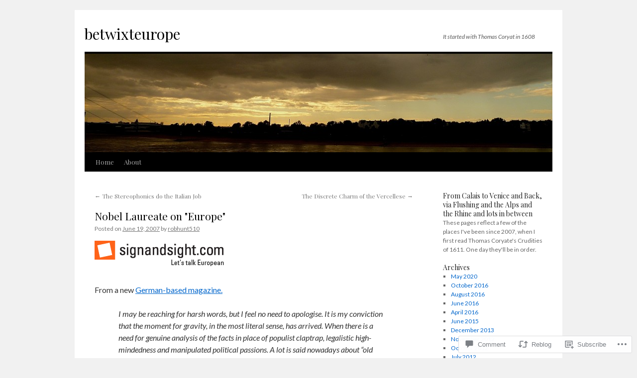

--- FILE ---
content_type: text/html; charset=UTF-8
request_url: https://betwixteurope.com/2007/06/19/nobel-laureate-on-europe/
body_size: 26553
content:
<!DOCTYPE html>
<html lang="en">
<head>
<meta charset="UTF-8" />
<title>
Nobel Laureate on &quot;Europe&quot; | betwixteurope</title>
<link rel="profile" href="https://gmpg.org/xfn/11" />
<link rel="stylesheet" type="text/css" media="all" href="https://s0.wp.com/wp-content/themes/pub/twentyten/style.css?m=1659017451i&amp;ver=20190507" />
<link rel="pingback" href="https://betwixteurope.com/xmlrpc.php">
<script type="text/javascript">
  WebFontConfig = {"google":{"families":["Playfair+Display:r:latin,latin-ext","Lato:r,i,b,bi:latin,latin-ext"]},"api_url":"https:\/\/fonts-api.wp.com\/css"};
  (function() {
    var wf = document.createElement('script');
    wf.src = '/wp-content/plugins/custom-fonts/js/webfont.js';
    wf.type = 'text/javascript';
    wf.async = 'true';
    var s = document.getElementsByTagName('script')[0];
    s.parentNode.insertBefore(wf, s);
	})();
</script><style id="jetpack-custom-fonts-css">.wf-active #site-title{font-family:"Playfair Display",serif;font-style:normal;font-weight:400}.wf-active #site-title{font-style:normal;font-weight:400}.wf-active #site-title a{font-weight:400;font-style:normal}.wf-active .pingback a.url, .wf-active body{font-family:"Lato",sans-serif}.wf-active #cancel-comment-reply-link, .wf-active #site-info, .wf-active #wp-calendar, .wf-active .comment-body thead th, .wf-active .comment-body tr th, .wf-active .comment-meta, .wf-active .entry-content label, .wf-active .entry-content thead th, .wf-active .entry-content tr th, .wf-active .entry-meta, .wf-active .entry-utility, .wf-active .form-allowed-tags, .wf-active .pingback p, .wf-active .reply, .wf-active .wp-caption-text{font-family:"Lato",sans-serif}.wf-active h1, .wf-active h2, .wf-active h3, .wf-active h4, .wf-active h5, .wf-active h6{font-weight:400;font-family:"Playfair Display",serif;font-style:normal}.wf-active .page-title span{font-family:"Playfair Display",serif;font-style:normal;font-weight:400}.wf-active #access .menu, .wf-active #access div.menu ul, .wf-active #respond label, .wf-active .entry-title, .wf-active .navigation, .wf-active .page-title, .wf-active .widget-title, .wf-active h3#comments-title, .wf-active h3#reply-title{font-family:"Playfair Display",serif;font-style:normal;font-weight:400}.wf-active #access .menu-header, .wf-active div.menu{font-style:normal;font-weight:400}.wf-active .page-title{font-weight:400;font-style:normal}.wf-active .page-title span{font-style:normal;font-weight:400}.wf-active #content .entry-title{font-weight:400;font-style:normal}.wf-active .navigation{font-style:normal;font-weight:400}.wf-active h3#comments-title, .wf-active h3#reply-title{font-weight:400;font-style:normal}.wf-active #respond label{font-style:normal;font-weight:400}.wf-active .widget-title{font-weight:400;font-style:normal}</style>
<meta name='robots' content='max-image-preview:large' />

<!-- Async WordPress.com Remote Login -->
<script id="wpcom_remote_login_js">
var wpcom_remote_login_extra_auth = '';
function wpcom_remote_login_remove_dom_node_id( element_id ) {
	var dom_node = document.getElementById( element_id );
	if ( dom_node ) { dom_node.parentNode.removeChild( dom_node ); }
}
function wpcom_remote_login_remove_dom_node_classes( class_name ) {
	var dom_nodes = document.querySelectorAll( '.' + class_name );
	for ( var i = 0; i < dom_nodes.length; i++ ) {
		dom_nodes[ i ].parentNode.removeChild( dom_nodes[ i ] );
	}
}
function wpcom_remote_login_final_cleanup() {
	wpcom_remote_login_remove_dom_node_classes( "wpcom_remote_login_msg" );
	wpcom_remote_login_remove_dom_node_id( "wpcom_remote_login_key" );
	wpcom_remote_login_remove_dom_node_id( "wpcom_remote_login_validate" );
	wpcom_remote_login_remove_dom_node_id( "wpcom_remote_login_js" );
	wpcom_remote_login_remove_dom_node_id( "wpcom_request_access_iframe" );
	wpcom_remote_login_remove_dom_node_id( "wpcom_request_access_styles" );
}

// Watch for messages back from the remote login
window.addEventListener( "message", function( e ) {
	if ( e.origin === "https://r-login.wordpress.com" ) {
		var data = {};
		try {
			data = JSON.parse( e.data );
		} catch( e ) {
			wpcom_remote_login_final_cleanup();
			return;
		}

		if ( data.msg === 'LOGIN' ) {
			// Clean up the login check iframe
			wpcom_remote_login_remove_dom_node_id( "wpcom_remote_login_key" );

			var id_regex = new RegExp( /^[0-9]+$/ );
			var token_regex = new RegExp( /^.*|.*|.*$/ );
			if (
				token_regex.test( data.token )
				&& id_regex.test( data.wpcomid )
			) {
				// We have everything we need to ask for a login
				var script = document.createElement( "script" );
				script.setAttribute( "id", "wpcom_remote_login_validate" );
				script.src = '/remote-login.php?wpcom_remote_login=validate'
					+ '&wpcomid=' + data.wpcomid
					+ '&token=' + encodeURIComponent( data.token )
					+ '&host=' + window.location.protocol
					+ '//' + window.location.hostname
					+ '&postid=146'
					+ '&is_singular=1';
				document.body.appendChild( script );
			}

			return;
		}

		// Safari ITP, not logged in, so redirect
		if ( data.msg === 'LOGIN-REDIRECT' ) {
			window.location = 'https://wordpress.com/log-in?redirect_to=' + window.location.href;
			return;
		}

		// Safari ITP, storage access failed, remove the request
		if ( data.msg === 'LOGIN-REMOVE' ) {
			var css_zap = 'html { -webkit-transition: margin-top 1s; transition: margin-top 1s; } /* 9001 */ html { margin-top: 0 !important; } * html body { margin-top: 0 !important; } @media screen and ( max-width: 782px ) { html { margin-top: 0 !important; } * html body { margin-top: 0 !important; } }';
			var style_zap = document.createElement( 'style' );
			style_zap.type = 'text/css';
			style_zap.appendChild( document.createTextNode( css_zap ) );
			document.body.appendChild( style_zap );

			var e = document.getElementById( 'wpcom_request_access_iframe' );
			e.parentNode.removeChild( e );

			document.cookie = 'wordpress_com_login_access=denied; path=/; max-age=31536000';

			return;
		}

		// Safari ITP
		if ( data.msg === 'REQUEST_ACCESS' ) {
			console.log( 'request access: safari' );

			// Check ITP iframe enable/disable knob
			if ( wpcom_remote_login_extra_auth !== 'safari_itp_iframe' ) {
				return;
			}

			// If we are in a "private window" there is no ITP.
			var private_window = false;
			try {
				var opendb = window.openDatabase( null, null, null, null );
			} catch( e ) {
				private_window = true;
			}

			if ( private_window ) {
				console.log( 'private window' );
				return;
			}

			var iframe = document.createElement( 'iframe' );
			iframe.id = 'wpcom_request_access_iframe';
			iframe.setAttribute( 'scrolling', 'no' );
			iframe.setAttribute( 'sandbox', 'allow-storage-access-by-user-activation allow-scripts allow-same-origin allow-top-navigation-by-user-activation' );
			iframe.src = 'https://r-login.wordpress.com/remote-login.php?wpcom_remote_login=request_access&origin=' + encodeURIComponent( data.origin ) + '&wpcomid=' + encodeURIComponent( data.wpcomid );

			var css = 'html { -webkit-transition: margin-top 1s; transition: margin-top 1s; } /* 9001 */ html { margin-top: 46px !important; } * html body { margin-top: 46px !important; } @media screen and ( max-width: 660px ) { html { margin-top: 71px !important; } * html body { margin-top: 71px !important; } #wpcom_request_access_iframe { display: block; height: 71px !important; } } #wpcom_request_access_iframe { border: 0px; height: 46px; position: fixed; top: 0; left: 0; width: 100%; min-width: 100%; z-index: 99999; background: #23282d; } ';

			var style = document.createElement( 'style' );
			style.type = 'text/css';
			style.id = 'wpcom_request_access_styles';
			style.appendChild( document.createTextNode( css ) );
			document.body.appendChild( style );

			document.body.appendChild( iframe );
		}

		if ( data.msg === 'DONE' ) {
			wpcom_remote_login_final_cleanup();
		}
	}
}, false );

// Inject the remote login iframe after the page has had a chance to load
// more critical resources
window.addEventListener( "DOMContentLoaded", function( e ) {
	var iframe = document.createElement( "iframe" );
	iframe.style.display = "none";
	iframe.setAttribute( "scrolling", "no" );
	iframe.setAttribute( "id", "wpcom_remote_login_key" );
	iframe.src = "https://r-login.wordpress.com/remote-login.php"
		+ "?wpcom_remote_login=key"
		+ "&origin=aHR0cHM6Ly9iZXR3aXh0ZXVyb3BlLmNvbQ%3D%3D"
		+ "&wpcomid=61528345"
		+ "&time=" + Math.floor( Date.now() / 1000 );
	document.body.appendChild( iframe );
}, false );
</script>
<link rel='dns-prefetch' href='//widgets.wp.com' />
<link rel='dns-prefetch' href='//s0.wp.com' />
<link rel="alternate" type="application/rss+xml" title="betwixteurope &raquo; Feed" href="https://betwixteurope.com/feed/" />
<link rel="alternate" type="application/rss+xml" title="betwixteurope &raquo; Comments Feed" href="https://betwixteurope.com/comments/feed/" />
<link rel="alternate" type="application/rss+xml" title="betwixteurope &raquo; Nobel Laureate on &quot;Europe&quot; Comments Feed" href="https://betwixteurope.com/2007/06/19/nobel-laureate-on-europe/feed/" />
	<script type="text/javascript">
		/* <![CDATA[ */
		function addLoadEvent(func) {
			var oldonload = window.onload;
			if (typeof window.onload != 'function') {
				window.onload = func;
			} else {
				window.onload = function () {
					oldonload();
					func();
				}
			}
		}
		/* ]]> */
	</script>
	<link crossorigin='anonymous' rel='stylesheet' id='all-css-0-1' href='/_static/??-eJxtzEkKgDAQRNELGZs4EDfiWUJsxMzYHby+RARB3BQ8KD6cWZgUGSNDKCL7su2RwCJnbdxjCCnVWYtHggO9ZlxFTsQftYaogf+k3x2+4Vv1voRZqrHvpkHJwV5glDTa&cssminify=yes' type='text/css' media='all' />
<style id='wp-emoji-styles-inline-css'>

	img.wp-smiley, img.emoji {
		display: inline !important;
		border: none !important;
		box-shadow: none !important;
		height: 1em !important;
		width: 1em !important;
		margin: 0 0.07em !important;
		vertical-align: -0.1em !important;
		background: none !important;
		padding: 0 !important;
	}
/*# sourceURL=wp-emoji-styles-inline-css */
</style>
<link crossorigin='anonymous' rel='stylesheet' id='all-css-2-1' href='/wp-content/plugins/gutenberg-core/v22.2.0/build/styles/block-library/style.css?m=1764855221i&cssminify=yes' type='text/css' media='all' />
<style id='wp-block-library-inline-css'>
.has-text-align-justify {
	text-align:justify;
}
.has-text-align-justify{text-align:justify;}

/*# sourceURL=wp-block-library-inline-css */
</style><style id='global-styles-inline-css'>
:root{--wp--preset--aspect-ratio--square: 1;--wp--preset--aspect-ratio--4-3: 4/3;--wp--preset--aspect-ratio--3-4: 3/4;--wp--preset--aspect-ratio--3-2: 3/2;--wp--preset--aspect-ratio--2-3: 2/3;--wp--preset--aspect-ratio--16-9: 16/9;--wp--preset--aspect-ratio--9-16: 9/16;--wp--preset--color--black: #000;--wp--preset--color--cyan-bluish-gray: #abb8c3;--wp--preset--color--white: #fff;--wp--preset--color--pale-pink: #f78da7;--wp--preset--color--vivid-red: #cf2e2e;--wp--preset--color--luminous-vivid-orange: #ff6900;--wp--preset--color--luminous-vivid-amber: #fcb900;--wp--preset--color--light-green-cyan: #7bdcb5;--wp--preset--color--vivid-green-cyan: #00d084;--wp--preset--color--pale-cyan-blue: #8ed1fc;--wp--preset--color--vivid-cyan-blue: #0693e3;--wp--preset--color--vivid-purple: #9b51e0;--wp--preset--color--blue: #0066cc;--wp--preset--color--medium-gray: #666;--wp--preset--color--light-gray: #f1f1f1;--wp--preset--gradient--vivid-cyan-blue-to-vivid-purple: linear-gradient(135deg,rgb(6,147,227) 0%,rgb(155,81,224) 100%);--wp--preset--gradient--light-green-cyan-to-vivid-green-cyan: linear-gradient(135deg,rgb(122,220,180) 0%,rgb(0,208,130) 100%);--wp--preset--gradient--luminous-vivid-amber-to-luminous-vivid-orange: linear-gradient(135deg,rgb(252,185,0) 0%,rgb(255,105,0) 100%);--wp--preset--gradient--luminous-vivid-orange-to-vivid-red: linear-gradient(135deg,rgb(255,105,0) 0%,rgb(207,46,46) 100%);--wp--preset--gradient--very-light-gray-to-cyan-bluish-gray: linear-gradient(135deg,rgb(238,238,238) 0%,rgb(169,184,195) 100%);--wp--preset--gradient--cool-to-warm-spectrum: linear-gradient(135deg,rgb(74,234,220) 0%,rgb(151,120,209) 20%,rgb(207,42,186) 40%,rgb(238,44,130) 60%,rgb(251,105,98) 80%,rgb(254,248,76) 100%);--wp--preset--gradient--blush-light-purple: linear-gradient(135deg,rgb(255,206,236) 0%,rgb(152,150,240) 100%);--wp--preset--gradient--blush-bordeaux: linear-gradient(135deg,rgb(254,205,165) 0%,rgb(254,45,45) 50%,rgb(107,0,62) 100%);--wp--preset--gradient--luminous-dusk: linear-gradient(135deg,rgb(255,203,112) 0%,rgb(199,81,192) 50%,rgb(65,88,208) 100%);--wp--preset--gradient--pale-ocean: linear-gradient(135deg,rgb(255,245,203) 0%,rgb(182,227,212) 50%,rgb(51,167,181) 100%);--wp--preset--gradient--electric-grass: linear-gradient(135deg,rgb(202,248,128) 0%,rgb(113,206,126) 100%);--wp--preset--gradient--midnight: linear-gradient(135deg,rgb(2,3,129) 0%,rgb(40,116,252) 100%);--wp--preset--font-size--small: 13px;--wp--preset--font-size--medium: 20px;--wp--preset--font-size--large: 36px;--wp--preset--font-size--x-large: 42px;--wp--preset--font-family--albert-sans: 'Albert Sans', sans-serif;--wp--preset--font-family--alegreya: Alegreya, serif;--wp--preset--font-family--arvo: Arvo, serif;--wp--preset--font-family--bodoni-moda: 'Bodoni Moda', serif;--wp--preset--font-family--bricolage-grotesque: 'Bricolage Grotesque', sans-serif;--wp--preset--font-family--cabin: Cabin, sans-serif;--wp--preset--font-family--chivo: Chivo, sans-serif;--wp--preset--font-family--commissioner: Commissioner, sans-serif;--wp--preset--font-family--cormorant: Cormorant, serif;--wp--preset--font-family--courier-prime: 'Courier Prime', monospace;--wp--preset--font-family--crimson-pro: 'Crimson Pro', serif;--wp--preset--font-family--dm-mono: 'DM Mono', monospace;--wp--preset--font-family--dm-sans: 'DM Sans', sans-serif;--wp--preset--font-family--dm-serif-display: 'DM Serif Display', serif;--wp--preset--font-family--domine: Domine, serif;--wp--preset--font-family--eb-garamond: 'EB Garamond', serif;--wp--preset--font-family--epilogue: Epilogue, sans-serif;--wp--preset--font-family--fahkwang: Fahkwang, sans-serif;--wp--preset--font-family--figtree: Figtree, sans-serif;--wp--preset--font-family--fira-sans: 'Fira Sans', sans-serif;--wp--preset--font-family--fjalla-one: 'Fjalla One', sans-serif;--wp--preset--font-family--fraunces: Fraunces, serif;--wp--preset--font-family--gabarito: Gabarito, system-ui;--wp--preset--font-family--ibm-plex-mono: 'IBM Plex Mono', monospace;--wp--preset--font-family--ibm-plex-sans: 'IBM Plex Sans', sans-serif;--wp--preset--font-family--ibarra-real-nova: 'Ibarra Real Nova', serif;--wp--preset--font-family--instrument-serif: 'Instrument Serif', serif;--wp--preset--font-family--inter: Inter, sans-serif;--wp--preset--font-family--josefin-sans: 'Josefin Sans', sans-serif;--wp--preset--font-family--jost: Jost, sans-serif;--wp--preset--font-family--libre-baskerville: 'Libre Baskerville', serif;--wp--preset--font-family--libre-franklin: 'Libre Franklin', sans-serif;--wp--preset--font-family--literata: Literata, serif;--wp--preset--font-family--lora: Lora, serif;--wp--preset--font-family--merriweather: Merriweather, serif;--wp--preset--font-family--montserrat: Montserrat, sans-serif;--wp--preset--font-family--newsreader: Newsreader, serif;--wp--preset--font-family--noto-sans-mono: 'Noto Sans Mono', sans-serif;--wp--preset--font-family--nunito: Nunito, sans-serif;--wp--preset--font-family--open-sans: 'Open Sans', sans-serif;--wp--preset--font-family--overpass: Overpass, sans-serif;--wp--preset--font-family--pt-serif: 'PT Serif', serif;--wp--preset--font-family--petrona: Petrona, serif;--wp--preset--font-family--piazzolla: Piazzolla, serif;--wp--preset--font-family--playfair-display: 'Playfair Display', serif;--wp--preset--font-family--plus-jakarta-sans: 'Plus Jakarta Sans', sans-serif;--wp--preset--font-family--poppins: Poppins, sans-serif;--wp--preset--font-family--raleway: Raleway, sans-serif;--wp--preset--font-family--roboto: Roboto, sans-serif;--wp--preset--font-family--roboto-slab: 'Roboto Slab', serif;--wp--preset--font-family--rubik: Rubik, sans-serif;--wp--preset--font-family--rufina: Rufina, serif;--wp--preset--font-family--sora: Sora, sans-serif;--wp--preset--font-family--source-sans-3: 'Source Sans 3', sans-serif;--wp--preset--font-family--source-serif-4: 'Source Serif 4', serif;--wp--preset--font-family--space-mono: 'Space Mono', monospace;--wp--preset--font-family--syne: Syne, sans-serif;--wp--preset--font-family--texturina: Texturina, serif;--wp--preset--font-family--urbanist: Urbanist, sans-serif;--wp--preset--font-family--work-sans: 'Work Sans', sans-serif;--wp--preset--spacing--20: 0.44rem;--wp--preset--spacing--30: 0.67rem;--wp--preset--spacing--40: 1rem;--wp--preset--spacing--50: 1.5rem;--wp--preset--spacing--60: 2.25rem;--wp--preset--spacing--70: 3.38rem;--wp--preset--spacing--80: 5.06rem;--wp--preset--shadow--natural: 6px 6px 9px rgba(0, 0, 0, 0.2);--wp--preset--shadow--deep: 12px 12px 50px rgba(0, 0, 0, 0.4);--wp--preset--shadow--sharp: 6px 6px 0px rgba(0, 0, 0, 0.2);--wp--preset--shadow--outlined: 6px 6px 0px -3px rgb(255, 255, 255), 6px 6px rgb(0, 0, 0);--wp--preset--shadow--crisp: 6px 6px 0px rgb(0, 0, 0);}:where(.is-layout-flex){gap: 0.5em;}:where(.is-layout-grid){gap: 0.5em;}body .is-layout-flex{display: flex;}.is-layout-flex{flex-wrap: wrap;align-items: center;}.is-layout-flex > :is(*, div){margin: 0;}body .is-layout-grid{display: grid;}.is-layout-grid > :is(*, div){margin: 0;}:where(.wp-block-columns.is-layout-flex){gap: 2em;}:where(.wp-block-columns.is-layout-grid){gap: 2em;}:where(.wp-block-post-template.is-layout-flex){gap: 1.25em;}:where(.wp-block-post-template.is-layout-grid){gap: 1.25em;}.has-black-color{color: var(--wp--preset--color--black) !important;}.has-cyan-bluish-gray-color{color: var(--wp--preset--color--cyan-bluish-gray) !important;}.has-white-color{color: var(--wp--preset--color--white) !important;}.has-pale-pink-color{color: var(--wp--preset--color--pale-pink) !important;}.has-vivid-red-color{color: var(--wp--preset--color--vivid-red) !important;}.has-luminous-vivid-orange-color{color: var(--wp--preset--color--luminous-vivid-orange) !important;}.has-luminous-vivid-amber-color{color: var(--wp--preset--color--luminous-vivid-amber) !important;}.has-light-green-cyan-color{color: var(--wp--preset--color--light-green-cyan) !important;}.has-vivid-green-cyan-color{color: var(--wp--preset--color--vivid-green-cyan) !important;}.has-pale-cyan-blue-color{color: var(--wp--preset--color--pale-cyan-blue) !important;}.has-vivid-cyan-blue-color{color: var(--wp--preset--color--vivid-cyan-blue) !important;}.has-vivid-purple-color{color: var(--wp--preset--color--vivid-purple) !important;}.has-black-background-color{background-color: var(--wp--preset--color--black) !important;}.has-cyan-bluish-gray-background-color{background-color: var(--wp--preset--color--cyan-bluish-gray) !important;}.has-white-background-color{background-color: var(--wp--preset--color--white) !important;}.has-pale-pink-background-color{background-color: var(--wp--preset--color--pale-pink) !important;}.has-vivid-red-background-color{background-color: var(--wp--preset--color--vivid-red) !important;}.has-luminous-vivid-orange-background-color{background-color: var(--wp--preset--color--luminous-vivid-orange) !important;}.has-luminous-vivid-amber-background-color{background-color: var(--wp--preset--color--luminous-vivid-amber) !important;}.has-light-green-cyan-background-color{background-color: var(--wp--preset--color--light-green-cyan) !important;}.has-vivid-green-cyan-background-color{background-color: var(--wp--preset--color--vivid-green-cyan) !important;}.has-pale-cyan-blue-background-color{background-color: var(--wp--preset--color--pale-cyan-blue) !important;}.has-vivid-cyan-blue-background-color{background-color: var(--wp--preset--color--vivid-cyan-blue) !important;}.has-vivid-purple-background-color{background-color: var(--wp--preset--color--vivid-purple) !important;}.has-black-border-color{border-color: var(--wp--preset--color--black) !important;}.has-cyan-bluish-gray-border-color{border-color: var(--wp--preset--color--cyan-bluish-gray) !important;}.has-white-border-color{border-color: var(--wp--preset--color--white) !important;}.has-pale-pink-border-color{border-color: var(--wp--preset--color--pale-pink) !important;}.has-vivid-red-border-color{border-color: var(--wp--preset--color--vivid-red) !important;}.has-luminous-vivid-orange-border-color{border-color: var(--wp--preset--color--luminous-vivid-orange) !important;}.has-luminous-vivid-amber-border-color{border-color: var(--wp--preset--color--luminous-vivid-amber) !important;}.has-light-green-cyan-border-color{border-color: var(--wp--preset--color--light-green-cyan) !important;}.has-vivid-green-cyan-border-color{border-color: var(--wp--preset--color--vivid-green-cyan) !important;}.has-pale-cyan-blue-border-color{border-color: var(--wp--preset--color--pale-cyan-blue) !important;}.has-vivid-cyan-blue-border-color{border-color: var(--wp--preset--color--vivid-cyan-blue) !important;}.has-vivid-purple-border-color{border-color: var(--wp--preset--color--vivid-purple) !important;}.has-vivid-cyan-blue-to-vivid-purple-gradient-background{background: var(--wp--preset--gradient--vivid-cyan-blue-to-vivid-purple) !important;}.has-light-green-cyan-to-vivid-green-cyan-gradient-background{background: var(--wp--preset--gradient--light-green-cyan-to-vivid-green-cyan) !important;}.has-luminous-vivid-amber-to-luminous-vivid-orange-gradient-background{background: var(--wp--preset--gradient--luminous-vivid-amber-to-luminous-vivid-orange) !important;}.has-luminous-vivid-orange-to-vivid-red-gradient-background{background: var(--wp--preset--gradient--luminous-vivid-orange-to-vivid-red) !important;}.has-very-light-gray-to-cyan-bluish-gray-gradient-background{background: var(--wp--preset--gradient--very-light-gray-to-cyan-bluish-gray) !important;}.has-cool-to-warm-spectrum-gradient-background{background: var(--wp--preset--gradient--cool-to-warm-spectrum) !important;}.has-blush-light-purple-gradient-background{background: var(--wp--preset--gradient--blush-light-purple) !important;}.has-blush-bordeaux-gradient-background{background: var(--wp--preset--gradient--blush-bordeaux) !important;}.has-luminous-dusk-gradient-background{background: var(--wp--preset--gradient--luminous-dusk) !important;}.has-pale-ocean-gradient-background{background: var(--wp--preset--gradient--pale-ocean) !important;}.has-electric-grass-gradient-background{background: var(--wp--preset--gradient--electric-grass) !important;}.has-midnight-gradient-background{background: var(--wp--preset--gradient--midnight) !important;}.has-small-font-size{font-size: var(--wp--preset--font-size--small) !important;}.has-medium-font-size{font-size: var(--wp--preset--font-size--medium) !important;}.has-large-font-size{font-size: var(--wp--preset--font-size--large) !important;}.has-x-large-font-size{font-size: var(--wp--preset--font-size--x-large) !important;}.has-albert-sans-font-family{font-family: var(--wp--preset--font-family--albert-sans) !important;}.has-alegreya-font-family{font-family: var(--wp--preset--font-family--alegreya) !important;}.has-arvo-font-family{font-family: var(--wp--preset--font-family--arvo) !important;}.has-bodoni-moda-font-family{font-family: var(--wp--preset--font-family--bodoni-moda) !important;}.has-bricolage-grotesque-font-family{font-family: var(--wp--preset--font-family--bricolage-grotesque) !important;}.has-cabin-font-family{font-family: var(--wp--preset--font-family--cabin) !important;}.has-chivo-font-family{font-family: var(--wp--preset--font-family--chivo) !important;}.has-commissioner-font-family{font-family: var(--wp--preset--font-family--commissioner) !important;}.has-cormorant-font-family{font-family: var(--wp--preset--font-family--cormorant) !important;}.has-courier-prime-font-family{font-family: var(--wp--preset--font-family--courier-prime) !important;}.has-crimson-pro-font-family{font-family: var(--wp--preset--font-family--crimson-pro) !important;}.has-dm-mono-font-family{font-family: var(--wp--preset--font-family--dm-mono) !important;}.has-dm-sans-font-family{font-family: var(--wp--preset--font-family--dm-sans) !important;}.has-dm-serif-display-font-family{font-family: var(--wp--preset--font-family--dm-serif-display) !important;}.has-domine-font-family{font-family: var(--wp--preset--font-family--domine) !important;}.has-eb-garamond-font-family{font-family: var(--wp--preset--font-family--eb-garamond) !important;}.has-epilogue-font-family{font-family: var(--wp--preset--font-family--epilogue) !important;}.has-fahkwang-font-family{font-family: var(--wp--preset--font-family--fahkwang) !important;}.has-figtree-font-family{font-family: var(--wp--preset--font-family--figtree) !important;}.has-fira-sans-font-family{font-family: var(--wp--preset--font-family--fira-sans) !important;}.has-fjalla-one-font-family{font-family: var(--wp--preset--font-family--fjalla-one) !important;}.has-fraunces-font-family{font-family: var(--wp--preset--font-family--fraunces) !important;}.has-gabarito-font-family{font-family: var(--wp--preset--font-family--gabarito) !important;}.has-ibm-plex-mono-font-family{font-family: var(--wp--preset--font-family--ibm-plex-mono) !important;}.has-ibm-plex-sans-font-family{font-family: var(--wp--preset--font-family--ibm-plex-sans) !important;}.has-ibarra-real-nova-font-family{font-family: var(--wp--preset--font-family--ibarra-real-nova) !important;}.has-instrument-serif-font-family{font-family: var(--wp--preset--font-family--instrument-serif) !important;}.has-inter-font-family{font-family: var(--wp--preset--font-family--inter) !important;}.has-josefin-sans-font-family{font-family: var(--wp--preset--font-family--josefin-sans) !important;}.has-jost-font-family{font-family: var(--wp--preset--font-family--jost) !important;}.has-libre-baskerville-font-family{font-family: var(--wp--preset--font-family--libre-baskerville) !important;}.has-libre-franklin-font-family{font-family: var(--wp--preset--font-family--libre-franklin) !important;}.has-literata-font-family{font-family: var(--wp--preset--font-family--literata) !important;}.has-lora-font-family{font-family: var(--wp--preset--font-family--lora) !important;}.has-merriweather-font-family{font-family: var(--wp--preset--font-family--merriweather) !important;}.has-montserrat-font-family{font-family: var(--wp--preset--font-family--montserrat) !important;}.has-newsreader-font-family{font-family: var(--wp--preset--font-family--newsreader) !important;}.has-noto-sans-mono-font-family{font-family: var(--wp--preset--font-family--noto-sans-mono) !important;}.has-nunito-font-family{font-family: var(--wp--preset--font-family--nunito) !important;}.has-open-sans-font-family{font-family: var(--wp--preset--font-family--open-sans) !important;}.has-overpass-font-family{font-family: var(--wp--preset--font-family--overpass) !important;}.has-pt-serif-font-family{font-family: var(--wp--preset--font-family--pt-serif) !important;}.has-petrona-font-family{font-family: var(--wp--preset--font-family--petrona) !important;}.has-piazzolla-font-family{font-family: var(--wp--preset--font-family--piazzolla) !important;}.has-playfair-display-font-family{font-family: var(--wp--preset--font-family--playfair-display) !important;}.has-plus-jakarta-sans-font-family{font-family: var(--wp--preset--font-family--plus-jakarta-sans) !important;}.has-poppins-font-family{font-family: var(--wp--preset--font-family--poppins) !important;}.has-raleway-font-family{font-family: var(--wp--preset--font-family--raleway) !important;}.has-roboto-font-family{font-family: var(--wp--preset--font-family--roboto) !important;}.has-roboto-slab-font-family{font-family: var(--wp--preset--font-family--roboto-slab) !important;}.has-rubik-font-family{font-family: var(--wp--preset--font-family--rubik) !important;}.has-rufina-font-family{font-family: var(--wp--preset--font-family--rufina) !important;}.has-sora-font-family{font-family: var(--wp--preset--font-family--sora) !important;}.has-source-sans-3-font-family{font-family: var(--wp--preset--font-family--source-sans-3) !important;}.has-source-serif-4-font-family{font-family: var(--wp--preset--font-family--source-serif-4) !important;}.has-space-mono-font-family{font-family: var(--wp--preset--font-family--space-mono) !important;}.has-syne-font-family{font-family: var(--wp--preset--font-family--syne) !important;}.has-texturina-font-family{font-family: var(--wp--preset--font-family--texturina) !important;}.has-urbanist-font-family{font-family: var(--wp--preset--font-family--urbanist) !important;}.has-work-sans-font-family{font-family: var(--wp--preset--font-family--work-sans) !important;}
/*# sourceURL=global-styles-inline-css */
</style>

<style id='classic-theme-styles-inline-css'>
/*! This file is auto-generated */
.wp-block-button__link{color:#fff;background-color:#32373c;border-radius:9999px;box-shadow:none;text-decoration:none;padding:calc(.667em + 2px) calc(1.333em + 2px);font-size:1.125em}.wp-block-file__button{background:#32373c;color:#fff;text-decoration:none}
/*# sourceURL=/wp-includes/css/classic-themes.min.css */
</style>
<link crossorigin='anonymous' rel='stylesheet' id='all-css-4-1' href='/_static/??-eJx9j8EOwjAIhl/IyvTgvBgfxXQtmZ2jbQrdfHxZll3U7ELgh48fYM7GpSgYBaiaPNY+RAaXCqpO2QroBKEPFkckHTs65gP8x+bgexTFecuN4HsfyWpjui4XZDYaKVQy8lQv3uMGlGzdy6i0rlgbQCnFrfmYMPpUwFZJZEWC+8GAi4OuhtHDhKVTaxWXN/m7Xo650+3UXprm3J6a6/ABpBt3RQ==&cssminify=yes' type='text/css' media='all' />
<link rel='stylesheet' id='verbum-gutenberg-css-css' href='https://widgets.wp.com/verbum-block-editor/block-editor.css?ver=1738686361' media='all' />
<link crossorigin='anonymous' rel='stylesheet' id='all-css-6-1' href='/_static/??/wp-content/themes/pub/twentyten/blocks.css,/wp-content/themes/pub/twentyten/style-wpcom.css?m=1610459589j&cssminify=yes' type='text/css' media='all' />
<style id='jetpack_facebook_likebox-inline-css'>
.widget_facebook_likebox {
	overflow: hidden;
}

/*# sourceURL=/wp-content/mu-plugins/jetpack-plugin/moon/modules/widgets/facebook-likebox/style.css */
</style>
<link crossorigin='anonymous' rel='stylesheet' id='all-css-8-1' href='/_static/??-eJzTLy/QTc7PK0nNK9HPLdUtyClNz8wr1i9KTcrJTwcy0/WTi5G5ekCujj52Temp+bo5+cmJJZn5eSgc3bScxMwikFb7XFtDE1NLExMLc0OTLACohS2q&cssminify=yes' type='text/css' media='all' />
<style id='jetpack-global-styles-frontend-style-inline-css'>
:root { --font-headings: unset; --font-base: unset; --font-headings-default: -apple-system,BlinkMacSystemFont,"Segoe UI",Roboto,Oxygen-Sans,Ubuntu,Cantarell,"Helvetica Neue",sans-serif; --font-base-default: -apple-system,BlinkMacSystemFont,"Segoe UI",Roboto,Oxygen-Sans,Ubuntu,Cantarell,"Helvetica Neue",sans-serif;}
/*# sourceURL=jetpack-global-styles-frontend-style-inline-css */
</style>
<link crossorigin='anonymous' rel='stylesheet' id='all-css-10-1' href='/_static/??-eJyNjcEKwjAQRH/IuFRT6kX8FNkmS5K6yQY3Qfx7bfEiXrwM82B4A49qnJRGpUHupnIPqSgs1Cq624chi6zhO5OCRryTR++fW00l7J3qDv43XVNxoOISsmEJol/wY2uR8vs3WggsM/I6uOTzMI3Hw8lOg11eUT1JKA==&cssminify=yes' type='text/css' media='all' />
<script type="text/javascript" id="jetpack_related-posts-js-extra">
/* <![CDATA[ */
var related_posts_js_options = {"post_heading":"h4"};
//# sourceURL=jetpack_related-posts-js-extra
/* ]]> */
</script>
<script type="text/javascript" id="wpcom-actionbar-placeholder-js-extra">
/* <![CDATA[ */
var actionbardata = {"siteID":"61528345","postID":"146","siteURL":"https://betwixteurope.com","xhrURL":"https://betwixteurope.com/wp-admin/admin-ajax.php","nonce":"ffffdb21a3","isLoggedIn":"","statusMessage":"","subsEmailDefault":"instantly","proxyScriptUrl":"https://s0.wp.com/wp-content/js/wpcom-proxy-request.js?m=1513050504i&amp;ver=20211021","shortlink":"https://wp.me/p4aakF-2m","i18n":{"followedText":"New posts from this site will now appear in your \u003Ca href=\"https://wordpress.com/reader\"\u003EReader\u003C/a\u003E","foldBar":"Collapse this bar","unfoldBar":"Expand this bar","shortLinkCopied":"Shortlink copied to clipboard."}};
//# sourceURL=wpcom-actionbar-placeholder-js-extra
/* ]]> */
</script>
<script type="text/javascript" id="jetpack-mu-wpcom-settings-js-before">
/* <![CDATA[ */
var JETPACK_MU_WPCOM_SETTINGS = {"assetsUrl":"https://s0.wp.com/wp-content/mu-plugins/jetpack-mu-wpcom-plugin/moon/jetpack_vendor/automattic/jetpack-mu-wpcom/src/build/"};
//# sourceURL=jetpack-mu-wpcom-settings-js-before
/* ]]> */
</script>
<script crossorigin='anonymous' type='text/javascript'  src='/_static/??/wp-content/mu-plugins/jetpack-plugin/moon/_inc/build/related-posts/related-posts.min.js,/wp-content/js/rlt-proxy.js?m=1755006225j'></script>
<script type="text/javascript" id="rlt-proxy-js-after">
/* <![CDATA[ */
	rltInitialize( {"token":null,"iframeOrigins":["https:\/\/widgets.wp.com"]} );
//# sourceURL=rlt-proxy-js-after
/* ]]> */
</script>
<link rel="EditURI" type="application/rsd+xml" title="RSD" href="https://betwixteurope.wordpress.com/xmlrpc.php?rsd" />
<meta name="generator" content="WordPress.com" />
<link rel="canonical" href="https://betwixteurope.com/2007/06/19/nobel-laureate-on-europe/" />
<link rel='shortlink' href='https://wp.me/p4aakF-2m' />
<link rel="alternate" type="application/json+oembed" href="https://public-api.wordpress.com/oembed/?format=json&amp;url=https%3A%2F%2Fbetwixteurope.com%2F2007%2F06%2F19%2Fnobel-laureate-on-europe%2F&amp;for=wpcom-auto-discovery" /><link rel="alternate" type="application/xml+oembed" href="https://public-api.wordpress.com/oembed/?format=xml&amp;url=https%3A%2F%2Fbetwixteurope.com%2F2007%2F06%2F19%2Fnobel-laureate-on-europe%2F&amp;for=wpcom-auto-discovery" />
<!-- Jetpack Open Graph Tags -->
<meta property="og:type" content="article" />
<meta property="og:title" content="Nobel Laureate on &quot;Europe&quot;" />
<meta property="og:url" content="https://betwixteurope.com/2007/06/19/nobel-laureate-on-europe/" />
<meta property="og:description" content="From a new German-based magazine.I may be reaching for harsh words, but I feel no need to apologise. It is my conviction that the moment for gravity, in the most literal sense, has arrived. When th…" />
<meta property="article:published_time" content="2007-06-19T14:26:00+00:00" />
<meta property="article:modified_time" content="2007-06-19T14:26:00+00:00" />
<meta property="og:site_name" content="betwixteurope" />
<meta property="og:image" content="http://bp0.blogger.com/_l_jE4EN5rmc/RnfvvfDq4nI/AAAAAAAABDs/qPF-YKLgRlM/s320/aaalogo_top_left.gif" />
<meta property="og:image:secure_url" content="https://i0.wp.com/bp0.blogger.com/_l_jE4EN5rmc/RnfvvfDq4nI/AAAAAAAABDs/qPF-YKLgRlM/s320/aaalogo_top_left.gif" />
<meta property="og:image:alt" content="" />
<meta property="og:locale" content="en_US" />
<meta property="article:publisher" content="https://www.facebook.com/WordPresscom" />
<meta name="twitter:text:title" content="Nobel Laureate on &quot;Europe&quot;" />
<meta name="twitter:image" content="http://bp0.blogger.com/_l_jE4EN5rmc/RnfvvfDq4nI/AAAAAAAABDs/qPF-YKLgRlM/s320/aaalogo_top_left.gif?w=144" />
<meta name="twitter:card" content="summary" />

<!-- End Jetpack Open Graph Tags -->
<link rel="shortcut icon" type="image/x-icon" href="https://s0.wp.com/i/favicon.ico?m=1713425267i" sizes="16x16 24x24 32x32 48x48" />
<link rel="icon" type="image/x-icon" href="https://s0.wp.com/i/favicon.ico?m=1713425267i" sizes="16x16 24x24 32x32 48x48" />
<link rel="apple-touch-icon" href="https://s0.wp.com/i/webclip.png?m=1713868326i" />
<link rel='openid.server' href='https://betwixteurope.com/?openidserver=1' />
<link rel='openid.delegate' href='https://betwixteurope.com/' />
<link rel="search" type="application/opensearchdescription+xml" href="https://betwixteurope.com/osd.xml" title="betwixteurope" />
<link rel="search" type="application/opensearchdescription+xml" href="https://s1.wp.com/opensearch.xml" title="WordPress.com" />
		<style type="text/css">
			.recentcomments a {
				display: inline !important;
				padding: 0 !important;
				margin: 0 !important;
			}

			table.recentcommentsavatartop img.avatar, table.recentcommentsavatarend img.avatar {
				border: 0px;
				margin: 0;
			}

			table.recentcommentsavatartop a, table.recentcommentsavatarend a {
				border: 0px !important;
				background-color: transparent !important;
			}

			td.recentcommentsavatarend, td.recentcommentsavatartop {
				padding: 0px 0px 1px 0px;
				margin: 0px;
			}

			td.recentcommentstextend {
				border: none !important;
				padding: 0px 0px 2px 10px;
			}

			.rtl td.recentcommentstextend {
				padding: 0px 10px 2px 0px;
			}

			td.recentcommentstexttop {
				border: none;
				padding: 0px 0px 0px 10px;
			}

			.rtl td.recentcommentstexttop {
				padding: 0px 10px 0px 0px;
			}
		</style>
		<meta name="description" content="From a new German-based magazine.I may be reaching for harsh words, but I feel no need to apologise. It is my conviction that the moment for gravity, in the most literal sense, has arrived. When there is a need for genuine analysis of the facts in place of populist claptrap, legalistic high-mindedness and manipulated political&hellip;" />
			<link rel="stylesheet" id="custom-css-css" type="text/css" href="https://s0.wp.com/?custom-css=1&#038;csblog=4aakF&#038;cscache=6&#038;csrev=8" />
			</head>

<body class="wp-singular post-template-default single single-post postid-146 single-format-standard custom-background wp-theme-pubtwentyten customizer-styles-applied single-author jetpack-reblog-enabled">
<div id="wrapper" class="hfeed">
	<div id="header">
		<div id="masthead">
			<div id="branding" role="banner">
								<div id="site-title">
					<span>
						<a href="https://betwixteurope.com/" title="betwixteurope" rel="home">betwixteurope</a>
					</span>
				</div>
				<div id="site-description">It started with Thomas Coryat in 1608</div>

									<a class="home-link" href="https://betwixteurope.com/" title="betwixteurope" rel="home">
						<img src="https://betwixteurope.com/wp-content/uploads/2013/12/cropped-p10505553.jpg" width="940" height="198" alt="" />
					</a>
								</div><!-- #branding -->

			<div id="access" role="navigation">
								<div class="skip-link screen-reader-text"><a href="#content" title="Skip to content">Skip to content</a></div>
				<div class="menu"><ul>
<li ><a href="https://betwixteurope.com/">Home</a></li><li class="page_item page-item-1"><a href="https://betwixteurope.com/about/">About</a></li>
</ul></div>
			</div><!-- #access -->
		</div><!-- #masthead -->
	</div><!-- #header -->

	<div id="main">

		<div id="container">
			<div id="content" role="main">

			

				<div id="nav-above" class="navigation">
					<div class="nav-previous"><a href="https://betwixteurope.com/2007/06/19/the-stereophonics-do-the-italian-job/" rel="prev"><span class="meta-nav">&larr;</span> The Stereophonics do the Italian&nbsp;Job</a></div>
					<div class="nav-next"><a href="https://betwixteurope.com/2007/06/19/the-discrete-charm-of-the-vercellese/" rel="next">The Discrete Charm of the&nbsp;Vercellese <span class="meta-nav">&rarr;</span></a></div>
				</div><!-- #nav-above -->

				<div id="post-146" class="post-146 post type-post status-publish format-standard hentry category-uncategorized">
											<h2 class="entry-title"><a href="https://betwixteurope.com/2007/06/19/nobel-laureate-on-europe/" rel="bookmark">Nobel Laureate on &quot;Europe&quot;</a></h2>					
					<div class="entry-meta">
						<span class="meta-prep meta-prep-author">Posted on</span> <a href="https://betwixteurope.com/2007/06/19/nobel-laureate-on-europe/" title="2:26 pm" rel="bookmark"><span class="entry-date">June 19, 2007</span></a> <span class="meta-sep">by</span> <span class="author vcard"><a class="url fn n" href="https://betwixteurope.com/author/robhunt510/" title="View all posts by robhunt510">robhunt510</a></span>					</div><!-- .entry-meta -->

					<div class="entry-content">
						<p><a href="http://bp0.blogger.com/_l_jE4EN5rmc/RnfvvfDq4nI/AAAAAAAABDs/qPF-YKLgRlM/s1600-h/aaalogo_top_left.gif"><img src="https://i0.wp.com/bp0.blogger.com/_l_jE4EN5rmc/RnfvvfDq4nI/AAAAAAAABDs/qPF-YKLgRlM/s320/aaalogo_top_left.gif" border="0" /></a></p>
<p>From a new <a href="http://www.signandsight.com/">German-based magazine.<br /></a></p>
<blockquote><p>I may be reaching for harsh words, but I feel no need to apologise. It is my conviction that the moment for gravity, in the most literal sense, has arrived. When there is a need for genuine analysis of the facts in place of populist claptrap, legalistic high-mindedness and manipulated political passions. A lot is said nowadays about &#8220;old Europe,&#8221; about traditions, about European culture, and there can be no doubt that the crisis, indeed division, to which we are witness across Europe is, in large part, cultural in nature. When we consider that during the twentieth century Europe was, after all, victorious over the twin totalitarian ideologies of Nazism and communism that threatened the most basic principles of its existence—indeed, it entered the new millennium under the very flag of that victory—we might feel that, all in all, there was cause to be content. On the other hand, it was on European soil that these totalitarian powers came into being; their roots took nurture from the poisoned soil of European culture; and it is highly questionable if European vitality would have been sufficient to vanquish them without assistance from the United States of America.</p></blockquote>
<p>Nobel Prizewinner Imre Kertesz on the legacy of the last century and the challenges facing Europe in the next</p>
<p>Now this looks like an interesting addition to the European debate</p>
<div id="jp-post-flair" class="sharedaddy sd-like-enabled sd-sharing-enabled"><div class="sharedaddy sd-sharing-enabled"><div class="robots-nocontent sd-block sd-social sd-social-icon-text sd-sharing"><h3 class="sd-title">Share this:</h3><div class="sd-content"><ul><li class="share-twitter"><a rel="nofollow noopener noreferrer"
				data-shared="sharing-twitter-146"
				class="share-twitter sd-button share-icon"
				href="https://betwixteurope.com/2007/06/19/nobel-laureate-on-europe/?share=twitter"
				target="_blank"
				aria-labelledby="sharing-twitter-146"
				>
				<span id="sharing-twitter-146" hidden>Click to share on X (Opens in new window)</span>
				<span>X</span>
			</a></li><li class="share-facebook"><a rel="nofollow noopener noreferrer"
				data-shared="sharing-facebook-146"
				class="share-facebook sd-button share-icon"
				href="https://betwixteurope.com/2007/06/19/nobel-laureate-on-europe/?share=facebook"
				target="_blank"
				aria-labelledby="sharing-facebook-146"
				>
				<span id="sharing-facebook-146" hidden>Click to share on Facebook (Opens in new window)</span>
				<span>Facebook</span>
			</a></li><li class="share-end"></li></ul></div></div></div><div class='sharedaddy sd-block sd-like jetpack-likes-widget-wrapper jetpack-likes-widget-unloaded' id='like-post-wrapper-61528345-146-69489ccaf0822' data-src='//widgets.wp.com/likes/index.html?ver=20251222#blog_id=61528345&amp;post_id=146&amp;origin=betwixteurope.wordpress.com&amp;obj_id=61528345-146-69489ccaf0822&amp;domain=betwixteurope.com' data-name='like-post-frame-61528345-146-69489ccaf0822' data-title='Like or Reblog'><div class='likes-widget-placeholder post-likes-widget-placeholder' style='height: 55px;'><span class='button'><span>Like</span></span> <span class='loading'>Loading...</span></div><span class='sd-text-color'></span><a class='sd-link-color'></a></div>
<div id='jp-relatedposts' class='jp-relatedposts' >
	<h3 class="jp-relatedposts-headline"><em>Related</em></h3>
</div></div>											</div><!-- .entry-content -->

							<div id="entry-author-info">
						<div id="author-avatar">
							<img referrerpolicy="no-referrer" alt='Unknown&#039;s avatar' src='https://1.gravatar.com/avatar/deac05d238ae78516e632756b7b637b8a1366cbc54f59758efb24f11f21c890e?s=60&#038;d=identicon&#038;r=G' srcset='https://1.gravatar.com/avatar/deac05d238ae78516e632756b7b637b8a1366cbc54f59758efb24f11f21c890e?s=60&#038;d=identicon&#038;r=G 1x, https://1.gravatar.com/avatar/deac05d238ae78516e632756b7b637b8a1366cbc54f59758efb24f11f21c890e?s=90&#038;d=identicon&#038;r=G 1.5x, https://1.gravatar.com/avatar/deac05d238ae78516e632756b7b637b8a1366cbc54f59758efb24f11f21c890e?s=120&#038;d=identicon&#038;r=G 2x, https://1.gravatar.com/avatar/deac05d238ae78516e632756b7b637b8a1366cbc54f59758efb24f11f21c890e?s=180&#038;d=identicon&#038;r=G 3x, https://1.gravatar.com/avatar/deac05d238ae78516e632756b7b637b8a1366cbc54f59758efb24f11f21c890e?s=240&#038;d=identicon&#038;r=G 4x' class='avatar avatar-60' height='60' width='60' loading='lazy' decoding='async' />						</div><!-- #author-avatar -->
						<div id="author-description">
							<h2>
							About robhunt510							</h2>
							Writer, artist							<div id="author-link">
								<a href="https://betwixteurope.com/author/robhunt510/" rel="author">
									View all posts by robhunt510 <span class="meta-nav">&rarr;</span>								</a>
							</div><!-- #author-link	-->
						</div><!-- #author-description -->
					</div><!-- #entry-author-info -->

						<div class="entry-utility">
							This entry was posted in <a href="https://betwixteurope.com/category/uncategorized/" rel="category tag">Uncategorized</a>. Bookmark the <a href="https://betwixteurope.com/2007/06/19/nobel-laureate-on-europe/" title="Permalink to Nobel Laureate on &quot;Europe&quot;" rel="bookmark">permalink</a>.													</div><!-- .entry-utility -->
					</div><!-- #post-146 -->

				<div id="nav-below" class="navigation">
					<div class="nav-previous"><a href="https://betwixteurope.com/2007/06/19/the-stereophonics-do-the-italian-job/" rel="prev"><span class="meta-nav">&larr;</span> The Stereophonics do the Italian&nbsp;Job</a></div>
					<div class="nav-next"><a href="https://betwixteurope.com/2007/06/19/the-discrete-charm-of-the-vercellese/" rel="next">The Discrete Charm of the&nbsp;Vercellese <span class="meta-nav">&rarr;</span></a></div>
				</div><!-- #nav-below -->

				
			<div id="comments">



	<div id="respond" class="comment-respond">
		<h3 id="reply-title" class="comment-reply-title">Leave a comment <small><a rel="nofollow" id="cancel-comment-reply-link" href="/2007/06/19/nobel-laureate-on-europe/#respond" style="display:none;">Cancel reply</a></small></h3><form action="https://betwixteurope.com/wp-comments-post.php" method="post" id="commentform" class="comment-form">


<div class="comment-form__verbum transparent"></div><div class="verbum-form-meta"><input type='hidden' name='comment_post_ID' value='146' id='comment_post_ID' />
<input type='hidden' name='comment_parent' id='comment_parent' value='0' />

			<input type="hidden" name="highlander_comment_nonce" id="highlander_comment_nonce" value="dfad192f0e" />
			<input type="hidden" name="verbum_show_subscription_modal" value="" /></div><p style="display: none;"><input type="hidden" id="akismet_comment_nonce" name="akismet_comment_nonce" value="2d2dfd3197" /></p><p style="display: none !important;" class="akismet-fields-container" data-prefix="ak_"><label>&#916;<textarea name="ak_hp_textarea" cols="45" rows="8" maxlength="100"></textarea></label><input type="hidden" id="ak_js_1" name="ak_js" value="128"/><script type="text/javascript">
/* <![CDATA[ */
document.getElementById( "ak_js_1" ).setAttribute( "value", ( new Date() ).getTime() );
/* ]]> */
</script>
</p></form>	</div><!-- #respond -->
	
</div><!-- #comments -->

	
			</div><!-- #content -->
		</div><!-- #container -->


		<div id="primary" class="widget-area" role="complementary">
						<ul class="xoxo">

<li id="text-2" class="widget-container widget_text"><h3 class="widget-title">From Calais to Venice and Back, via Flushing and the Alps and the Rhine and  lots in between</h3>			<div class="textwidget">These pages reflect a few of the places I've been since 2007, when I first read Thomas Coryate's Crudities of 1611. One day they'll be in order.</div>
		</li><li id="archives-2" class="widget-container widget_archive"><h3 class="widget-title">Archives</h3>
			<ul>
					<li><a href='https://betwixteurope.com/2020/05/'>May 2020</a></li>
	<li><a href='https://betwixteurope.com/2016/10/'>October 2016</a></li>
	<li><a href='https://betwixteurope.com/2016/08/'>August 2016</a></li>
	<li><a href='https://betwixteurope.com/2016/06/'>June 2016</a></li>
	<li><a href='https://betwixteurope.com/2016/04/'>April 2016</a></li>
	<li><a href='https://betwixteurope.com/2015/06/'>June 2015</a></li>
	<li><a href='https://betwixteurope.com/2013/12/'>December 2013</a></li>
	<li><a href='https://betwixteurope.com/2012/11/'>November 2012</a></li>
	<li><a href='https://betwixteurope.com/2012/10/'>October 2012</a></li>
	<li><a href='https://betwixteurope.com/2012/07/'>July 2012</a></li>
	<li><a href='https://betwixteurope.com/2012/02/'>February 2012</a></li>
	<li><a href='https://betwixteurope.com/2011/10/'>October 2011</a></li>
	<li><a href='https://betwixteurope.com/2011/09/'>September 2011</a></li>
	<li><a href='https://betwixteurope.com/2011/08/'>August 2011</a></li>
	<li><a href='https://betwixteurope.com/2011/06/'>June 2011</a></li>
	<li><a href='https://betwixteurope.com/2010/10/'>October 2010</a></li>
	<li><a href='https://betwixteurope.com/2010/09/'>September 2010</a></li>
	<li><a href='https://betwixteurope.com/2010/08/'>August 2010</a></li>
	<li><a href='https://betwixteurope.com/2010/07/'>July 2010</a></li>
	<li><a href='https://betwixteurope.com/2010/06/'>June 2010</a></li>
	<li><a href='https://betwixteurope.com/2009/06/'>June 2009</a></li>
	<li><a href='https://betwixteurope.com/2009/02/'>February 2009</a></li>
	<li><a href='https://betwixteurope.com/2009/01/'>January 2009</a></li>
	<li><a href='https://betwixteurope.com/2008/12/'>December 2008</a></li>
	<li><a href='https://betwixteurope.com/2008/11/'>November 2008</a></li>
	<li><a href='https://betwixteurope.com/2008/10/'>October 2008</a></li>
	<li><a href='https://betwixteurope.com/2008/09/'>September 2008</a></li>
	<li><a href='https://betwixteurope.com/2008/05/'>May 2008</a></li>
	<li><a href='https://betwixteurope.com/2007/12/'>December 2007</a></li>
	<li><a href='https://betwixteurope.com/2007/11/'>November 2007</a></li>
	<li><a href='https://betwixteurope.com/2007/08/'>August 2007</a></li>
	<li><a href='https://betwixteurope.com/2007/07/'>July 2007</a></li>
	<li><a href='https://betwixteurope.com/2007/06/'>June 2007</a></li>
	<li><a href='https://betwixteurope.com/2007/05/'>May 2007</a></li>
	<li><a href='https://betwixteurope.com/2007/04/'>April 2007</a></li>
			</ul>

			</li><li id="categories-2" class="widget-container widget_categories"><h3 class="widget-title">Categories</h3>
			<ul>
					<li class="cat-item cat-item-204020527"><a href="https://betwixteurope.com/category/splungen/">&#039;Splungen</a>
</li>
	<li class="cat-item cat-item-795671"><a href="https://betwixteurope.com/category/abbeville/">Abbeville</a>
</li>
	<li class="cat-item cat-item-158660"><a href="https://betwixteurope.com/category/adele/">Adele</a>
</li>
	<li class="cat-item cat-item-1190078"><a href="https://betwixteurope.com/category/alan-yentob/">Alan Yentob</a>
</li>
	<li class="cat-item cat-item-831309"><a href="https://betwixteurope.com/category/albert-speer/">Albert Speer</a>
</li>
	<li class="cat-item cat-item-40487"><a href="https://betwixteurope.com/category/alien/">Alien</a>
</li>
	<li class="cat-item cat-item-834370"><a href="https://betwixteurope.com/category/amiens/">Amiens</a>
</li>
	<li class="cat-item cat-item-1720911"><a href="https://betwixteurope.com/category/anselm-kiefer/">Anselm Kiefer</a>
</li>
	<li class="cat-item cat-item-227779"><a href="https://betwixteurope.com/category/arendt/">Arendt</a>
</li>
	<li class="cat-item cat-item-204020481"><a href="https://betwixteurope.com/category/around-robin/">Around Robin</a>
</li>
	<li class="cat-item cat-item-204019880"><a href="https://betwixteurope.com/category/auden-dover-white-cliffs-911-archer/">Auden Dover White cliffs 9/11 Archer</a>
</li>
	<li class="cat-item cat-item-9372588"><a href="https://betwixteurope.com/category/bad-ragaz/">Bad Ragaz</a>
</li>
	<li class="cat-item cat-item-666386"><a href="https://betwixteurope.com/category/baden/">Baden</a>
</li>
	<li class="cat-item cat-item-346006"><a href="https://betwixteurope.com/category/baden-baden/">Baden-Baden</a>
</li>
	<li class="cat-item cat-item-223797"><a href="https://betwixteurope.com/category/bail-out/">bail out</a>
</li>
	<li class="cat-item cat-item-143054"><a href="https://betwixteurope.com/category/basel/">Basel</a>
</li>
	<li class="cat-item cat-item-2988"><a href="https://betwixteurope.com/category/bbc/">BBC</a>
</li>
	<li class="cat-item cat-item-2337376"><a href="https://betwixteurope.com/category/ben-jonson/">Ben Jonson</a>
</li>
	<li class="cat-item cat-item-2331141"><a href="https://betwixteurope.com/category/ben-macintyre/">Ben Macintyre</a>
</li>
	<li class="cat-item cat-item-336072"><a href="https://betwixteurope.com/category/bergamo/">Bergamo</a>
</li>
	<li class="cat-item cat-item-1321641"><a href="https://betwixteurope.com/category/beuys/">Beuys</a>
</li>
	<li class="cat-item cat-item-1544762"><a href="https://betwixteurope.com/category/bingen/">Bingen</a>
</li>
	<li class="cat-item cat-item-3644"><a href="https://betwixteurope.com/category/biography/">Biography</a>
</li>
	<li class="cat-item cat-item-204020492"><a href="https://betwixteurope.com/category/birth-of-journalism/">birth of journalism</a>
</li>
	<li class="cat-item cat-item-5129"><a href="https://betwixteurope.com/category/birthday/">Birthday</a>
</li>
	<li class="cat-item cat-item-204019881"><a href="https://betwixteurope.com/category/blind-gloucester/">Blind Gloucester</a>
</li>
	<li class="cat-item cat-item-317582"><a href="https://betwixteurope.com/category/blof/">BLOF</a>
</li>
	<li class="cat-item cat-item-331532"><a href="https://betwixteurope.com/category/bloomsbury/">Bloomsbury</a>
</li>
	<li class="cat-item cat-item-225900"><a href="https://betwixteurope.com/category/bonn/">Bonn</a>
</li>
	<li class="cat-item cat-item-145158"><a href="https://betwixteurope.com/category/bookselling/">Bookselling</a>
</li>
	<li class="cat-item cat-item-1008590"><a href="https://betwixteurope.com/category/boppard/">Boppard</a>
</li>
	<li class="cat-item cat-item-348000"><a href="https://betwixteurope.com/category/boulogne/">Boulogne</a>
</li>
	<li class="cat-item cat-item-4035526"><a href="https://betwixteurope.com/category/breteuil/">Breteuil</a>
</li>
	<li class="cat-item cat-item-4715542"><a href="https://betwixteurope.com/category/briare/">Briare</a>
</li>
	<li class="cat-item cat-item-555012"><a href="https://betwixteurope.com/category/british-library/">British Library</a>
</li>
	<li class="cat-item cat-item-121883"><a href="https://betwixteurope.com/category/byron/">Byron</a>
</li>
	<li class="cat-item cat-item-1368137"><a href="https://betwixteurope.com/category/cabbala/">Cabbala</a>
</li>
	<li class="cat-item cat-item-41357561"><a href="https://betwixteurope.com/category/cafe-fino/">Cafe Fino</a>
</li>
	<li class="cat-item cat-item-312999"><a href="https://betwixteurope.com/category/calais/">Calais</a>
</li>
	<li class="cat-item cat-item-204019817"><a href="https://betwixteurope.com/category/card-cheats/">Card Cheats</a>
</li>
	<li class="cat-item cat-item-1987"><a href="https://betwixteurope.com/category/casino/">Casino</a>
</li>
	<li class="cat-item cat-item-1065190"><a href="https://betwixteurope.com/category/chambery/">Chambéry</a>
</li>
	<li class="cat-item cat-item-10623864"><a href="https://betwixteurope.com/category/channel-crossing/">Channel crossing</a>
</li>
	<li class="cat-item cat-item-189352"><a href="https://betwixteurope.com/category/chanson/">Chanson</a>
</li>
	<li class="cat-item cat-item-3869403"><a href="https://betwixteurope.com/category/chasing-pavements/">Chasing Pavements</a>
</li>
	<li class="cat-item cat-item-755728"><a href="https://betwixteurope.com/category/chatwin/">Chatwin</a>
</li>
	<li class="cat-item cat-item-1470"><a href="https://betwixteurope.com/category/china/">China</a>
</li>
	<li class="cat-item cat-item-666450"><a href="https://betwixteurope.com/category/chur/">Chur</a>
</li>
	<li class="cat-item cat-item-670111"><a href="https://betwixteurope.com/category/clermont/">Clermont</a>
</li>
	<li class="cat-item cat-item-124955"><a href="https://betwixteurope.com/category/clock/">Clock</a>
</li>
	<li class="cat-item cat-item-8249490"><a href="https://betwixteurope.com/category/coach-travel/">Coach travel</a>
</li>
	<li class="cat-item cat-item-225899"><a href="https://betwixteurope.com/category/cologne/">Cologne</a>
</li>
	<li class="cat-item cat-item-1150871"><a href="https://betwixteurope.com/category/cologne-cathedral/">Cologne cathedral</a>
</li>
	<li class="cat-item cat-item-6499247"><a href="https://betwixteurope.com/category/commonplace-books/">commonplace books</a>
</li>
	<li class="cat-item cat-item-12642552"><a href="https://betwixteurope.com/category/coryat/">Coryat</a>
</li>
	<li class="cat-item cat-item-204019834"><a href="https://betwixteurope.com/category/coryats-crudities/">Coryat’s Crudities</a>
</li>
	<li class="cat-item cat-item-204019826"><a href="https://betwixteurope.com/category/crazy-travellers/">Crazy travellers</a>
</li>
	<li class="cat-item cat-item-636411"><a href="https://betwixteurope.com/category/cremona/">Cremona</a>
</li>
	<li class="cat-item cat-item-65494"><a href="https://betwixteurope.com/category/da-vinci/">Da Vinci</a>
</li>
	<li class="cat-item cat-item-21220"><a href="https://betwixteurope.com/category/dan-brown/">Dan Brown</a>
</li>
	<li class="cat-item cat-item-55955308"><a href="https://betwixteurope.com/category/dave-nicholas/">Dave Nicholas</a>
</li>
	<li class="cat-item cat-item-102652"><a href="https://betwixteurope.com/category/dusseldorf/">Düsseldorf</a>
</li>
	<li class="cat-item cat-item-3217186"><a href="https://betwixteurope.com/category/death-in-venice/">Death in Venice</a>
</li>
	<li class="cat-item cat-item-1577746"><a href="https://betwixteurope.com/category/digital-books/">Digital books</a>
</li>
	<li class="cat-item cat-item-815667"><a href="https://betwixteurope.com/category/dostoievski/">Dostoievski</a>
</li>
	<li class="cat-item cat-item-369107"><a href="https://betwixteurope.com/category/dover/">Dover</a>
</li>
	<li class="cat-item cat-item-5678021"><a href="https://betwixteurope.com/category/drachenfels/">Drachenfels</a>
</li>
	<li class="cat-item cat-item-117374"><a href="https://betwixteurope.com/category/duisburg/">Duisburg</a>
</li>
	<li class="cat-item cat-item-356568"><a href="https://betwixteurope.com/category/durer/">Durer</a>
</li>
	<li class="cat-item cat-item-43760"><a href="https://betwixteurope.com/category/earthquake/">Earthquake</a>
</li>
	<li class="cat-item cat-item-6725"><a href="https://betwixteurope.com/category/ebooks/">Ebooks</a>
</li>
	<li class="cat-item cat-item-4328"><a href="https://betwixteurope.com/category/europe/">Europe</a>
</li>
	<li class="cat-item cat-item-5322716"><a href="https://betwixteurope.com/category/euston-road/">Euston Road</a>
</li>
	<li class="cat-item cat-item-81819"><a href="https://betwixteurope.com/category/facebook/">Facebook</a>
</li>
	<li class="cat-item cat-item-9210116"><a href="https://betwixteurope.com/category/ferris-buhler/">Ferris Buhler</a>
</li>
	<li class="cat-item cat-item-204019835"><a href="https://betwixteurope.com/category/first-tourist/">First Tourist</a>
</li>
	<li class="cat-item cat-item-921"><a href="https://betwixteurope.com/category/flickr/">Flickr</a>
</li>
	<li class="cat-item cat-item-221818"><a href="https://betwixteurope.com/category/flushing/">Flushing</a>
</li>
	<li class="cat-item cat-item-6202121"><a href="https://betwixteurope.com/category/fontainebleu/">Fontainebleu</a>
</li>
	<li class="cat-item cat-item-255178"><a href="https://betwixteurope.com/category/forks/">Forks</a>
</li>
	<li class="cat-item cat-item-472905"><a href="https://betwixteurope.com/category/foursquare/">Foursquare</a>
</li>
	<li class="cat-item cat-item-4704"><a href="https://betwixteurope.com/category/france/">France</a>
</li>
	<li class="cat-item cat-item-297066"><a href="https://betwixteurope.com/category/frankenthal/">Frankenthal</a>
</li>
	<li class="cat-item cat-item-56343"><a href="https://betwixteurope.com/category/frankfurt/">Frankfurt</a>
</li>
	<li class="cat-item cat-item-83085556"><a href="https://betwixteurope.com/category/friesenstrasse/">Friesenstrasse</a>
</li>
	<li class="cat-item cat-item-10999753"><a href="https://betwixteurope.com/category/future-of-travel/">Future of Travel</a>
</li>
	<li class="cat-item cat-item-8315184"><a href="https://betwixteurope.com/category/garden-of-england/">Garden of England</a>
</li>
	<li class="cat-item cat-item-8161039"><a href="https://betwixteurope.com/category/germaina/">Germaina</a>
</li>
	<li class="cat-item cat-item-72039"><a href="https://betwixteurope.com/category/germania/">Germania</a>
</li>
	<li class="cat-item cat-item-3550"><a href="https://betwixteurope.com/category/germany/">Germany</a>
</li>
	<li class="cat-item cat-item-2093464"><a href="https://betwixteurope.com/category/gitta-sereny/">Gitta Sereny</a>
</li>
	<li class="cat-item cat-item-141792"><a href="https://betwixteurope.com/category/goethe/">Goethe</a>
</li>
	<li class="cat-item cat-item-2473002"><a href="https://betwixteurope.com/category/golden-unicorn/">Golden Unicorn</a>
</li>
	<li class="cat-item cat-item-182523"><a href="https://betwixteurope.com/category/goldman-sachs/">Goldman Sachs</a>
</li>
	<li class="cat-item cat-item-121266940"><a href="https://betwixteurope.com/category/gonzalez-foester/">Gonzalez Foester</a>
</li>
	<li class="cat-item cat-item-81"><a href="https://betwixteurope.com/category/google/">google</a>
</li>
	<li class="cat-item cat-item-51334"><a href="https://betwixteurope.com/category/google-maps/">Google maps</a>
</li>
	<li class="cat-item cat-item-2911375"><a href="https://betwixteurope.com/category/grayson-perry/">Grayson Perry</a>
</li>
	<li class="cat-item cat-item-345945"><a href="https://betwixteurope.com/category/greco/">Greco</a>
</li>
	<li class="cat-item cat-item-436067"><a href="https://betwixteurope.com/category/guidebook/">guidebook</a>
</li>
	<li class="cat-item cat-item-4155813"><a href="https://betwixteurope.com/category/gun-clubs/">Gun clubs</a>
</li>
	<li class="cat-item cat-item-420640"><a href="https://betwixteurope.com/category/gutenberg/">Gutenberg</a>
</li>
	<li class="cat-item cat-item-139230"><a href="https://betwixteurope.com/category/heidelberg/">Heidelberg</a>
</li>
	<li class="cat-item cat-item-1287013"><a href="https://betwixteurope.com/category/heine/">Heine</a>
</li>
	<li class="cat-item cat-item-204020724"><a href="https://betwixteurope.com/category/henry-garnett/">Henry Garnett</a>
</li>
	<li class="cat-item cat-item-5089648"><a href="https://betwixteurope.com/category/hildegard-of-bingen/">Hildegard of Bingen</a>
</li>
	<li class="cat-item cat-item-429566"><a href="https://betwixteurope.com/category/holderlin/">Holderlin</a>
</li>
	<li class="cat-item cat-item-44147"><a href="https://betwixteurope.com/category/holland/">holland</a>
</li>
	<li class="cat-item cat-item-5858936"><a href="https://betwixteurope.com/category/iain-sinclair/">Iain Sinclair</a>
</li>
	<li class="cat-item cat-item-285323"><a href="https://betwixteurope.com/category/ian-fleming/">Ian Fleming</a>
</li>
	<li class="cat-item cat-item-580102"><a href="https://betwixteurope.com/category/ipad/">IPAD</a>
</li>
	<li class="cat-item cat-item-1353"><a href="https://betwixteurope.com/category/ipod/">IPod</a>
</li>
	<li class="cat-item cat-item-1367208"><a href="https://betwixteurope.com/category/jacobean/">Jacobean</a>
</li>
	<li class="cat-item cat-item-621288"><a href="https://betwixteurope.com/category/james-1st/">James 1st</a>
</li>
	<li class="cat-item cat-item-677453"><a href="https://betwixteurope.com/category/james-i/">James I</a>
</li>
	<li class="cat-item cat-item-309953"><a href="https://betwixteurope.com/category/jesuits/">Jesuits</a>
</li>
	<li class="cat-item cat-item-963807"><a href="https://betwixteurope.com/category/jewish-mysticism/">Jewish mysticism</a>
</li>
	<li class="cat-item cat-item-192848"><a href="https://betwixteurope.com/category/john-le-carre/">John Le Carre</a>
</li>
	<li class="cat-item cat-item-194340"><a href="https://betwixteurope.com/category/johnny-depp/">Johnny Depp</a>
</li>
	<li class="cat-item cat-item-204019828"><a href="https://betwixteurope.com/category/josiah-the-great/">Josiah the Great</a>
</li>
	<li class="cat-item cat-item-560765"><a href="https://betwixteurope.com/category/jules-verne/">Jules Verne</a>
</li>
	<li class="cat-item cat-item-15613666"><a href="https://betwixteurope.com/category/kearsney/">Kearsney</a>
</li>
	<li class="cat-item cat-item-180671"><a href="https://betwixteurope.com/category/kind-of-blue/">Kind of Blue</a>
</li>
	<li class="cat-item cat-item-246400"><a href="https://betwixteurope.com/category/king-lear/">King Lear</a>
</li>
	<li class="cat-item cat-item-66985718"><a href="https://betwixteurope.com/category/kloster-fahr/">Kloster Fahr</a>
</li>
	<li class="cat-item cat-item-259709"><a href="https://betwixteurope.com/category/koblenz/">koblenz</a>
</li>
	<li class="cat-item cat-item-666594"><a href="https://betwixteurope.com/category/konigswinter/">Konigswinter</a>
</li>
	<li class="cat-item cat-item-204020753"><a href="https://betwixteurope.com/category/kueppersmuehle-art-museum/">Kueppersmuehle art museum</a>
</li>
	<li class="cat-item cat-item-2717556"><a href="https://betwixteurope.com/category/la-chambre/">La Chambre</a>
</li>
	<li class="cat-item cat-item-204020199"><a href="https://betwixteurope.com/category/lansleburg/">Lansleburg</a>
</li>
	<li class="cat-item cat-item-304554"><a href="https://betwixteurope.com/category/leica/">Leica</a>
</li>
	<li class="cat-item cat-item-334397"><a href="https://betwixteurope.com/category/leslie-howard/">Leslie Howard</a>
</li>
	<li class="cat-item cat-item-2624"><a href="https://betwixteurope.com/category/library/">Library</a>
</li>
	<li class="cat-item cat-item-6088232"><a href="https://betwixteurope.com/category/limmat/">Limmat</a>
</li>
	<li class="cat-item cat-item-511126"><a href="https://betwixteurope.com/category/linn/">Linn</a>
</li>
	<li class="cat-item cat-item-766920"><a href="https://betwixteurope.com/category/lodi/">Lodi</a>
</li>
	<li class="cat-item cat-item-1618"><a href="https://betwixteurope.com/category/london/">London</a>
</li>
	<li class="cat-item cat-item-6260261"><a href="https://betwixteurope.com/category/london-orbital/">London Orbital</a>
</li>
	<li class="cat-item cat-item-548089"><a href="https://betwixteurope.com/category/lorelei/">Lorelei</a>
</li>
	<li class="cat-item cat-item-1793123"><a href="https://betwixteurope.com/category/loreley/">Loreley</a>
</li>
	<li class="cat-item cat-item-81758"><a href="https://betwixteurope.com/category/lyon/">Lyon</a>
</li>
	<li class="cat-item cat-item-259711"><a href="https://betwixteurope.com/category/mainz/">Mainz</a>
</li>
	<li class="cat-item cat-item-31640"><a href="https://betwixteurope.com/category/malls/">Malls</a>
</li>
	<li class="cat-item cat-item-72545"><a href="https://betwixteurope.com/category/manhattan/">manhattan</a>
</li>
	<li class="cat-item cat-item-1984982"><a href="https://betwixteurope.com/category/mantua/">Mantua</a>
</li>
	<li class="cat-item cat-item-1133"><a href="https://betwixteurope.com/category/maps/">maps</a>
</li>
	<li class="cat-item cat-item-85054"><a href="https://betwixteurope.com/category/martin-luther/">Martin Luther</a>
</li>
	<li class="cat-item cat-item-246210"><a href="https://betwixteurope.com/category/masculinity/">Masculinity</a>
</li>
	<li class="cat-item cat-item-2196962"><a href="https://betwixteurope.com/category/max-frisch/">Max Frisch</a>
</li>
	<li class="cat-item cat-item-4211"><a href="https://betwixteurope.com/category/milan/">Milan</a>
</li>
	<li class="cat-item cat-item-98587"><a href="https://betwixteurope.com/category/miles-davis/">Miles Davis</a>
</li>
	<li class="cat-item cat-item-1321"><a href="https://betwixteurope.com/category/mobile-phones/">mobile phones</a>
</li>
	<li class="cat-item cat-item-1957316"><a href="https://betwixteurope.com/category/montargis/">Montargis</a>
</li>
	<li class="cat-item cat-item-17106979"><a href="https://betwixteurope.com/category/montreuil-sur-mer/">Montreuil-sur-mer</a>
</li>
	<li class="cat-item cat-item-561889"><a href="https://betwixteurope.com/category/moonraker/">Moonraker</a>
</li>
	<li class="cat-item cat-item-1632920"><a href="https://betwixteurope.com/category/moulins/">Moulins</a>
</li>
	<li class="cat-item cat-item-23390223"><a href="https://betwixteurope.com/category/mouse-tower/">Mouse Tower</a>
</li>
	<li class="cat-item cat-item-1009905"><a href="https://betwixteurope.com/category/move-it/">Move It</a>
</li>
	<li class="cat-item cat-item-204020755"><a href="https://betwixteurope.com/category/msv-duisberg/">MSV Duisberg</a>
</li>
	<li class="cat-item cat-item-18"><a href="https://betwixteurope.com/category/music/">Music</a>
</li>
	<li class="cat-item cat-item-354139"><a href="https://betwixteurope.com/category/napoleon/">Napoleon</a>
</li>
	<li class="cat-item cat-item-22940175"><a href="https://betwixteurope.com/category/needle-park/">Needle Park</a>
</li>
	<li class="cat-item cat-item-21794354"><a href="https://betwixteurope.com/category/neil-rhodes/">Neil Rhodes</a>
</li>
	<li class="cat-item cat-item-1952439"><a href="https://betwixteurope.com/category/nevers/">Nevers</a>
</li>
	<li class="cat-item cat-item-1057067"><a href="https://betwixteurope.com/category/neville-chamberlain/">Neville Chamberlain</a>
</li>
	<li class="cat-item cat-item-1842552"><a href="https://betwixteurope.com/category/new-travel/">New travel</a>
</li>
	<li class="cat-item cat-item-4614"><a href="https://betwixteurope.com/category/new-york/">New York</a>
</li>
	<li class="cat-item cat-item-2698"><a href="https://betwixteurope.com/category/newspapers/">newspapers</a>
</li>
	<li class="cat-item cat-item-18218888"><a href="https://betwixteurope.com/category/niebelungen/">Niebelungen</a>
</li>
	<li class="cat-item cat-item-755616"><a href="https://betwixteurope.com/category/noel-coward/">Noel Coward</a>
</li>
	<li class="cat-item cat-item-447970"><a href="https://betwixteurope.com/category/norman-foster/">Norman Foster</a>
</li>
	<li class="cat-item cat-item-1518747"><a href="https://betwixteurope.com/category/oppenheim/">Oppenheim</a>
</li>
	<li class="cat-item cat-item-204020541"><a href="https://betwixteurope.com/category/oviva/">Oviva</a>
</li>
	<li class="cat-item cat-item-439713"><a href="https://betwixteurope.com/category/padua/">Padua</a>
</li>
	<li class="cat-item cat-item-8610"><a href="https://betwixteurope.com/category/paris/">Paris</a>
</li>
	<li class="cat-item cat-item-2448646"><a href="https://betwixteurope.com/category/patrick-leigh-fermor/">Patrick Leigh Fermor</a>
</li>
	<li class="cat-item cat-item-204020692"><a href="https://betwixteurope.com/category/petersburg-hotel/">Petersburg Hotel</a>
</li>
	<li class="cat-item cat-item-37499643"><a href="https://betwixteurope.com/category/philippa-perry/">Philippa Perry</a>
</li>
	<li class="cat-item cat-item-436"><a href="https://betwixteurope.com/category/photography/">Photography</a>
</li>
	<li class="cat-item cat-item-204019822"><a href="https://betwixteurope.com/category/pimpernell-smith/">Pimpernell Smith</a>
</li>
	<li class="cat-item cat-item-4115702"><a href="https://betwixteurope.com/category/pizzighettone/">Pizzighettone</a>
</li>
	<li class="cat-item cat-item-6293"><a href="https://betwixteurope.com/category/pleasure/">Pleasure</a>
</li>
	<li class="cat-item cat-item-5602"><a href="https://betwixteurope.com/category/point-of-view/">point of view</a>
</li>
	<li class="cat-item cat-item-2589410"><a href="https://betwixteurope.com/category/polke/">Polke</a>
</li>
	<li class="cat-item cat-item-1300659"><a href="https://betwixteurope.com/category/postwar/">Postwar</a>
</li>
	<li class="cat-item cat-item-27608"><a href="https://betwixteurope.com/category/pre-trip/">pre-trip</a>
</li>
	<li class="cat-item cat-item-20470"><a href="https://betwixteurope.com/category/printing/">Printing</a>
</li>
	<li class="cat-item cat-item-13722"><a href="https://betwixteurope.com/category/propaganda/">Propaganda</a>
</li>
	<li class="cat-item cat-item-19956"><a href="https://betwixteurope.com/category/property/">Property</a>
</li>
	<li class="cat-item cat-item-2412843"><a href="https://betwixteurope.com/category/pussy-galore/">Pussy Galore</a>
</li>
	<li class="cat-item cat-item-26404480"><a href="https://betwixteurope.com/category/quentin-stafford-fraser/">Quentin Stafford-Fraser</a>
</li>
	<li class="cat-item cat-item-54565"><a href="https://betwixteurope.com/category/radio-4/">Radio 4</a>
</li>
	<li class="cat-item cat-item-196876799"><a href="https://betwixteurope.com/category/rheinstein-castle/">Rheinstein castle</a>
</li>
	<li class="cat-item cat-item-364373"><a href="https://betwixteurope.com/category/rhine/">Rhine</a>
</li>
	<li class="cat-item cat-item-14885783"><a href="https://betwixteurope.com/category/rhine-cruise/">Rhine Cruise</a>
</li>
	<li class="cat-item cat-item-204020570"><a href="https://betwixteurope.com/category/rhinefelden/">Rhinefelden</a>
</li>
	<li class="cat-item cat-item-929690"><a href="https://betwixteurope.com/category/richter/">Richter</a>
</li>
	<li class="cat-item cat-item-58366"><a href="https://betwixteurope.com/category/riesling/">Riesling</a>
</li>
	<li class="cat-item cat-item-24241"><a href="https://betwixteurope.com/category/river/">River</a>
</li>
	<li class="cat-item cat-item-430227"><a href="https://betwixteurope.com/category/rivoli/">Rivoli</a>
</li>
	<li class="cat-item cat-item-18980485"><a href="https://betwixteurope.com/category/robin-hunt/">Robin Hunt</a>
</li>
	<li class="cat-item cat-item-2235420"><a href="https://betwixteurope.com/category/romanesque/">Romanesque</a>
</li>
	<li class="cat-item cat-item-29213"><a href="https://betwixteurope.com/category/romans/">Romans</a>
</li>
	<li class="cat-item cat-item-8826779"><a href="https://betwixteurope.com/category/russell-gardens/">Russell Gardens</a>
</li>
	<li class="cat-item cat-item-9674064"><a href="https://betwixteurope.com/category/salon-des-amateurs/">Salon des Amateurs</a>
</li>
	<li class="cat-item cat-item-1857100"><a href="https://betwixteurope.com/category/san-pellegrino/">San Pellegrino</a>
</li>
	<li class="cat-item cat-item-324345"><a href="https://betwixteurope.com/category/sarkozy/">Sarkozy</a>
</li>
	<li class="cat-item cat-item-9404623"><a href="https://betwixteurope.com/category/schwetzinger/">Schwetzinger</a>
</li>
	<li class="cat-item cat-item-293298"><a href="https://betwixteurope.com/category/september-11/">September 11</a>
</li>
	<li class="cat-item cat-item-112724"><a href="https://betwixteurope.com/category/shakespeare/">Shakespeare</a>
</li>
	<li class="cat-item cat-item-2309540"><a href="https://betwixteurope.com/category/sigfried/">Sigfried</a>
</li>
	<li class="cat-item cat-item-12453993"><a href="https://betwixteurope.com/category/sir-hugo-drax/">Sir Hugo Drax</a>
</li>
	<li class="cat-item cat-item-2242839"><a href="https://betwixteurope.com/category/sizzles/">Sizzles</a>
</li>
	<li class="cat-item cat-item-60598"><a href="https://betwixteurope.com/category/slate/">Slate</a>
</li>
	<li class="cat-item cat-item-297078"><a href="https://betwixteurope.com/category/speyer/">Speyer</a>
</li>
	<li class="cat-item cat-item-2652570"><a href="https://betwixteurope.com/category/st-margarets-bay/">St Margaret&#039;s Bay</a>
</li>
	<li class="cat-item cat-item-1130801"><a href="https://betwixteurope.com/category/st-denis/">St. Denis</a>
</li>
	<li class="cat-item cat-item-16044538"><a href="https://betwixteurope.com/category/st-leu/">St. Leu</a>
</li>
	<li class="cat-item cat-item-647959"><a href="https://betwixteurope.com/category/st-goar/">St.Goar</a>
</li>
	<li class="cat-item cat-item-204020702"><a href="https://betwixteurope.com/category/stipel-bar/">Stipel bar</a>
</li>
	<li class="cat-item cat-item-113443"><a href="https://betwixteurope.com/category/strasbourg/">Strasbourg</a>
</li>
	<li class="cat-item cat-item-41486908"><a href="https://betwixteurope.com/category/swiss-watching/">Swiss Watching</a>
</li>
	<li class="cat-item cat-item-223080"><a href="https://betwixteurope.com/category/tatort/">Tatort</a>
</li>
	<li class="cat-item cat-item-204019804"><a href="https://betwixteurope.com/category/technologies-that-changed-the-world/">technologies that changed the world</a>
</li>
	<li class="cat-item cat-item-123"><a href="https://betwixteurope.com/category/technorati/">Technorati</a>
</li>
	<li class="cat-item cat-item-126678748"><a href="https://betwixteurope.com/category/temple-ewell/">Temple Ewell</a>
</li>
	<li class="cat-item cat-item-919097"><a href="https://betwixteurope.com/category/the-gamblers/">The Gamblers</a>
</li>
	<li class="cat-item cat-item-13002107"><a href="https://betwixteurope.com/category/the-gunpowder-plot/">The Gunpowder Plot</a>
</li>
	<li class="cat-item cat-item-7779551"><a href="https://betwixteurope.com/category/the-rhine/">The Rhine</a>
</li>
	<li class="cat-item cat-item-909160"><a href="https://betwixteurope.com/category/theroux/">theroux</a>
</li>
	<li class="cat-item cat-item-4165549"><a href="https://betwixteurope.com/category/they-seek-him-here/">They Seek Him Here</a>
</li>
	<li class="cat-item cat-item-28939301"><a href="https://betwixteurope.com/category/thomas-coryat/">Thomas Coryat</a>
</li>
	<li class="cat-item cat-item-65284451"><a href="https://betwixteurope.com/category/thomas-coryate/">Thomas Coryate</a>
</li>
	<li class="cat-item cat-item-10453328"><a href="https://betwixteurope.com/category/thusis/">Thusis</a>
</li>
	<li class="cat-item cat-item-1083703"><a href="https://betwixteurope.com/category/to-be-or-not-to-be/">To Be or Not to Be</a>
</li>
	<li class="cat-item cat-item-204020464"><a href="https://betwixteurope.com/category/tom-coryat/">tom coryat</a>
</li>
	<li class="cat-item cat-item-235306"><a href="https://betwixteurope.com/category/tony-judt/">Tony Judt</a>
</li>
	<li class="cat-item cat-item-38637239"><a href="https://betwixteurope.com/category/tour-du-pin/">Tour du Pin</a>
</li>
	<li class="cat-item cat-item-9826"><a href="https://betwixteurope.com/category/tourism/">Tourism</a>
</li>
	<li class="cat-item cat-item-200"><a href="https://betwixteurope.com/category/travel/">Travel</a>
</li>
	<li class="cat-item cat-item-32549"><a href="https://betwixteurope.com/category/travel-writing/">Travel Writing</a>
</li>
	<li class="cat-item cat-item-21253149"><a href="https://betwixteurope.com/category/trieste-and-the-meaning-of-nowhere/">Trieste and the meaning of nowhere</a>
</li>
	<li class="cat-item cat-item-34409"><a href="https://betwixteurope.com/category/turin/">Turin</a>
</li>
	<li class="cat-item cat-item-1"><a href="https://betwixteurope.com/category/uncategorized/">Uncategorized</a>
</li>
	<li class="cat-item cat-item-13850"><a href="https://betwixteurope.com/category/underground/">Underground</a>
</li>
	<li class="cat-item cat-item-785276"><a href="https://betwixteurope.com/category/val-cenis/">Val Cenis</a>
</li>
	<li class="cat-item cat-item-31481"><a href="https://betwixteurope.com/category/venice/">Venice</a>
</li>
	<li class="cat-item cat-item-35604706"><a href="https://betwixteurope.com/category/vera-frankl/">Vera Frankl</a>
</li>
	<li class="cat-item cat-item-361358"><a href="https://betwixteurope.com/category/vercelli/">Vercelli</a>
</li>
	<li class="cat-item cat-item-61755"><a href="https://betwixteurope.com/category/verona/">Verona</a>
</li>
	<li class="cat-item cat-item-204020711"><a href="https://betwixteurope.com/category/vlissigen-coryat/">Vlissigen. Coryat</a>
</li>
	<li class="cat-item cat-item-313479"><a href="https://betwixteurope.com/category/vlissingen/">Vlissingen</a>
</li>
	<li class="cat-item cat-item-194327"><a href="https://betwixteurope.com/category/w-h-auden/">W.H. Auden</a>
</li>
	<li class="cat-item cat-item-27107531"><a href="https://betwixteurope.com/category/walenstadt/">Walenstadt</a>
</li>
	<li class="cat-item cat-item-1734464"><a href="https://betwixteurope.com/category/way-down-upon-the-swanee-river/">Way Down Upon the Swanee River</a>
</li>
	<li class="cat-item cat-item-4494"><a href="https://betwixteurope.com/category/weather/">Weather</a>
</li>
	<li class="cat-item cat-item-5547"><a href="https://betwixteurope.com/category/wikipedia/">wikipedia</a>
</li>
	<li class="cat-item cat-item-194117"><a href="https://betwixteurope.com/category/will-smith/">Will Smith</a>
</li>
	<li class="cat-item cat-item-34625"><a href="https://betwixteurope.com/category/worms/">Worms</a>
</li>
	<li class="cat-item cat-item-2930522"><a href="https://betwixteurope.com/category/wotton/">wotton</a>
</li>
	<li class="cat-item cat-item-14349"><a href="https://betwixteurope.com/category/zurich/">Zurich</a>
</li>
			</ul>

			</li><li id="calendar-2" class="widget-container widget_calendar"><div id="calendar_wrap" class="calendar_wrap"><table id="wp-calendar" class="wp-calendar-table">
	<caption>June 2007</caption>
	<thead>
	<tr>
		<th scope="col" aria-label="Monday">M</th>
		<th scope="col" aria-label="Tuesday">T</th>
		<th scope="col" aria-label="Wednesday">W</th>
		<th scope="col" aria-label="Thursday">T</th>
		<th scope="col" aria-label="Friday">F</th>
		<th scope="col" aria-label="Saturday">S</th>
		<th scope="col" aria-label="Sunday">S</th>
	</tr>
	</thead>
	<tbody>
	<tr>
		<td colspan="4" class="pad">&nbsp;</td><td><a href="https://betwixteurope.com/2007/06/01/" aria-label="Posts published on June 1, 2007">1</a></td><td><a href="https://betwixteurope.com/2007/06/02/" aria-label="Posts published on June 2, 2007">2</a></td><td><a href="https://betwixteurope.com/2007/06/03/" aria-label="Posts published on June 3, 2007">3</a></td>
	</tr>
	<tr>
		<td><a href="https://betwixteurope.com/2007/06/04/" aria-label="Posts published on June 4, 2007">4</a></td><td><a href="https://betwixteurope.com/2007/06/05/" aria-label="Posts published on June 5, 2007">5</a></td><td><a href="https://betwixteurope.com/2007/06/06/" aria-label="Posts published on June 6, 2007">6</a></td><td><a href="https://betwixteurope.com/2007/06/07/" aria-label="Posts published on June 7, 2007">7</a></td><td><a href="https://betwixteurope.com/2007/06/08/" aria-label="Posts published on June 8, 2007">8</a></td><td><a href="https://betwixteurope.com/2007/06/09/" aria-label="Posts published on June 9, 2007">9</a></td><td><a href="https://betwixteurope.com/2007/06/10/" aria-label="Posts published on June 10, 2007">10</a></td>
	</tr>
	<tr>
		<td>11</td><td>12</td><td><a href="https://betwixteurope.com/2007/06/13/" aria-label="Posts published on June 13, 2007">13</a></td><td><a href="https://betwixteurope.com/2007/06/14/" aria-label="Posts published on June 14, 2007">14</a></td><td><a href="https://betwixteurope.com/2007/06/15/" aria-label="Posts published on June 15, 2007">15</a></td><td><a href="https://betwixteurope.com/2007/06/16/" aria-label="Posts published on June 16, 2007">16</a></td><td>17</td>
	</tr>
	<tr>
		<td><a href="https://betwixteurope.com/2007/06/18/" aria-label="Posts published on June 18, 2007">18</a></td><td><a href="https://betwixteurope.com/2007/06/19/" aria-label="Posts published on June 19, 2007">19</a></td><td>20</td><td><a href="https://betwixteurope.com/2007/06/21/" aria-label="Posts published on June 21, 2007">21</a></td><td><a href="https://betwixteurope.com/2007/06/22/" aria-label="Posts published on June 22, 2007">22</a></td><td>23</td><td><a href="https://betwixteurope.com/2007/06/24/" aria-label="Posts published on June 24, 2007">24</a></td>
	</tr>
	<tr>
		<td><a href="https://betwixteurope.com/2007/06/25/" aria-label="Posts published on June 25, 2007">25</a></td><td><a href="https://betwixteurope.com/2007/06/26/" aria-label="Posts published on June 26, 2007">26</a></td><td><a href="https://betwixteurope.com/2007/06/27/" aria-label="Posts published on June 27, 2007">27</a></td><td><a href="https://betwixteurope.com/2007/06/28/" aria-label="Posts published on June 28, 2007">28</a></td><td><a href="https://betwixteurope.com/2007/06/29/" aria-label="Posts published on June 29, 2007">29</a></td><td>30</td>
		<td class="pad" colspan="1">&nbsp;</td>
	</tr>
	</tbody>
	</table><nav aria-label="Previous and next months" class="wp-calendar-nav">
		<span class="wp-calendar-nav-prev"><a href="https://betwixteurope.com/2007/05/">&laquo; May</a></span>
		<span class="pad">&nbsp;</span>
		<span class="wp-calendar-nav-next"><a href="https://betwixteurope.com/2007/07/">Jul &raquo;</a></span>
	</nav></div></li><li id="facebook-likebox-2" class="widget-container widget_facebook_likebox"><h3 class="widget-title"><a href="https://www.facebook.com/AroundRobin">Facebook</a></h3>		<div id="fb-root"></div>
		<div class="fb-page" data-href="https://www.facebook.com/AroundRobin" data-width="200"  data-height="432" data-hide-cover="false" data-show-facepile="true" data-tabs="false" data-hide-cta="false" data-small-header="false">
		<div class="fb-xfbml-parse-ignore"><blockquote cite="https://www.facebook.com/AroundRobin"><a href="https://www.facebook.com/AroundRobin">Facebook</a></blockquote></div>
		</div>
		</li>			</ul>
		</div><!-- #primary .widget-area -->

	</div><!-- #main -->

	<div id="footer" role="contentinfo">
		<div id="colophon">



			<div id="site-info">
				<a href="https://betwixteurope.com/" title="betwixteurope" rel="home">
					betwixteurope				</a>
							</div><!-- #site-info -->

			<div id="site-generator">
								<a href="https://wordpress.com/?ref=footer_blog" rel="nofollow">Blog at WordPress.com.</a>
			</div><!-- #site-generator -->

		</div><!-- #colophon -->
	</div><!-- #footer -->

</div><!-- #wrapper -->

<!--  -->
<script type="speculationrules">
{"prefetch":[{"source":"document","where":{"and":[{"href_matches":"/*"},{"not":{"href_matches":["/wp-*.php","/wp-admin/*","/files/*","/wp-content/*","/wp-content/plugins/*","/wp-content/themes/pub/twentyten/*","/*\\?(.+)"]}},{"not":{"selector_matches":"a[rel~=\"nofollow\"]"}},{"not":{"selector_matches":".no-prefetch, .no-prefetch a"}}]},"eagerness":"conservative"}]}
</script>
<script type="text/javascript" src="//0.gravatar.com/js/hovercards/hovercards.min.js?ver=202552924dcd77a86c6f1d3698ec27fc5da92b28585ddad3ee636c0397cf312193b2a1" id="grofiles-cards-js"></script>
<script type="text/javascript" id="wpgroho-js-extra">
/* <![CDATA[ */
var WPGroHo = {"my_hash":""};
//# sourceURL=wpgroho-js-extra
/* ]]> */
</script>
<script crossorigin='anonymous' type='text/javascript'  src='/wp-content/mu-plugins/gravatar-hovercards/wpgroho.js?m=1610363240i'></script>

	<script>
		// Initialize and attach hovercards to all gravatars
		( function() {
			function init() {
				if ( typeof Gravatar === 'undefined' ) {
					return;
				}

				if ( typeof Gravatar.init !== 'function' ) {
					return;
				}

				Gravatar.profile_cb = function ( hash, id ) {
					WPGroHo.syncProfileData( hash, id );
				};

				Gravatar.my_hash = WPGroHo.my_hash;
				Gravatar.init(
					'body',
					'#wp-admin-bar-my-account',
					{
						i18n: {
							'Edit your profile →': 'Edit your profile →',
							'View profile →': 'View profile →',
							'Contact': 'Contact',
							'Send money': 'Send money',
							'Sorry, we are unable to load this Gravatar profile.': 'Sorry, we are unable to load this Gravatar profile.',
							'Gravatar not found.': 'Gravatar not found.',
							'Too Many Requests.': 'Too Many Requests.',
							'Internal Server Error.': 'Internal Server Error.',
							'Is this you?': 'Is this you?',
							'Claim your free profile.': 'Claim your free profile.',
							'Email': 'Email',
							'Home Phone': 'Home Phone',
							'Work Phone': 'Work Phone',
							'Cell Phone': 'Cell Phone',
							'Contact Form': 'Contact Form',
							'Calendar': 'Calendar',
						},
					}
				);
			}

			if ( document.readyState !== 'loading' ) {
				init();
			} else {
				document.addEventListener( 'DOMContentLoaded', init );
			}
		} )();
	</script>

		<div style="display:none">
	<div class="grofile-hash-map-5500ba725b3d8c7b6c780328ccb3ddca">
	</div>
	</div>
		<div id="actionbar" dir="ltr" style="display: none;"
			class="actnbr-pub-twentyten actnbr-has-follow actnbr-has-actions">
		<ul>
								<li class="actnbr-btn actnbr-hidden">
						<a class="actnbr-action actnbr-actn-comment" href="https://betwixteurope.com/2007/06/19/nobel-laureate-on-europe/#respond">
							<svg class="gridicon gridicons-comment" height="20" width="20" xmlns="http://www.w3.org/2000/svg" viewBox="0 0 24 24"><g><path d="M12 16l-5 5v-5H5c-1.1 0-2-.9-2-2V5c0-1.1.9-2 2-2h14c1.1 0 2 .9 2 2v9c0 1.1-.9 2-2 2h-7z"/></g></svg>							<span>Comment						</span>
						</a>
					</li>
									<li class="actnbr-btn actnbr-hidden">
						<a class="actnbr-action actnbr-actn-reblog" href="">
							<svg class="gridicon gridicons-reblog" height="20" width="20" xmlns="http://www.w3.org/2000/svg" viewBox="0 0 24 24"><g><path d="M22.086 9.914L20 7.828V18c0 1.105-.895 2-2 2h-7v-2h7V7.828l-2.086 2.086L14.5 8.5 19 4l4.5 4.5-1.414 1.414zM6 16.172V6h7V4H6c-1.105 0-2 .895-2 2v10.172l-2.086-2.086L.5 15.5 5 20l4.5-4.5-1.414-1.414L6 16.172z"/></g></svg><span>Reblog</span>
						</a>
					</li>
									<li class="actnbr-btn actnbr-hidden">
								<a class="actnbr-action actnbr-actn-follow " href="">
			<svg class="gridicon" height="20" width="20" xmlns="http://www.w3.org/2000/svg" viewBox="0 0 20 20"><path clip-rule="evenodd" d="m4 4.5h12v6.5h1.5v-6.5-1.5h-1.5-12-1.5v1.5 10.5c0 1.1046.89543 2 2 2h7v-1.5h-7c-.27614 0-.5-.2239-.5-.5zm10.5 2h-9v1.5h9zm-5 3h-4v1.5h4zm3.5 1.5h-1v1h1zm-1-1.5h-1.5v1.5 1 1.5h1.5 1 1.5v-1.5-1-1.5h-1.5zm-2.5 2.5h-4v1.5h4zm6.5 1.25h1.5v2.25h2.25v1.5h-2.25v2.25h-1.5v-2.25h-2.25v-1.5h2.25z"  fill-rule="evenodd"></path></svg>
			<span>Subscribe</span>
		</a>
		<a class="actnbr-action actnbr-actn-following  no-display" href="">
			<svg class="gridicon" height="20" width="20" xmlns="http://www.w3.org/2000/svg" viewBox="0 0 20 20"><path fill-rule="evenodd" clip-rule="evenodd" d="M16 4.5H4V15C4 15.2761 4.22386 15.5 4.5 15.5H11.5V17H4.5C3.39543 17 2.5 16.1046 2.5 15V4.5V3H4H16H17.5V4.5V12.5H16V4.5ZM5.5 6.5H14.5V8H5.5V6.5ZM5.5 9.5H9.5V11H5.5V9.5ZM12 11H13V12H12V11ZM10.5 9.5H12H13H14.5V11V12V13.5H13H12H10.5V12V11V9.5ZM5.5 12H9.5V13.5H5.5V12Z" fill="#008A20"></path><path class="following-icon-tick" d="M13.5 16L15.5 18L19 14.5" stroke="#008A20" stroke-width="1.5"></path></svg>
			<span>Subscribed</span>
		</a>
							<div class="actnbr-popover tip tip-top-left actnbr-notice" id="follow-bubble">
							<div class="tip-arrow"></div>
							<div class="tip-inner actnbr-follow-bubble">
															<ul>
											<li class="actnbr-sitename">
			<a href="https://betwixteurope.com">
				<img loading='lazy' alt='' src='https://s0.wp.com/i/logo/wpcom-gray-white.png?m=1479929237i' srcset='https://s0.wp.com/i/logo/wpcom-gray-white.png 1x' class='avatar avatar-50' height='50' width='50' />				betwixteurope			</a>
		</li>
										<div class="actnbr-message no-display"></div>
									<form method="post" action="https://subscribe.wordpress.com" accept-charset="utf-8" style="display: none;">
																				<div>
										<input type="email" name="email" placeholder="Enter your email address" class="actnbr-email-field" aria-label="Enter your email address" />
										</div>
										<input type="hidden" name="action" value="subscribe" />
										<input type="hidden" name="blog_id" value="61528345" />
										<input type="hidden" name="source" value="https://betwixteurope.com/2007/06/19/nobel-laureate-on-europe/" />
										<input type="hidden" name="sub-type" value="actionbar-follow" />
										<input type="hidden" id="_wpnonce" name="_wpnonce" value="e3a084e9ac" />										<div class="actnbr-button-wrap">
											<button type="submit" value="Sign me up">
												Sign me up											</button>
										</div>
									</form>
									<li class="actnbr-login-nudge">
										<div>
											Already have a WordPress.com account? <a href="https://wordpress.com/log-in?redirect_to=https%3A%2F%2Fr-login.wordpress.com%2Fremote-login.php%3Faction%3Dlink%26back%3Dhttps%253A%252F%252Fbetwixteurope.com%252F2007%252F06%252F19%252Fnobel-laureate-on-europe%252F">Log in now.</a>										</div>
									</li>
								</ul>
															</div>
						</div>
					</li>
							<li class="actnbr-ellipsis actnbr-hidden">
				<svg class="gridicon gridicons-ellipsis" height="24" width="24" xmlns="http://www.w3.org/2000/svg" viewBox="0 0 24 24"><g><path d="M7 12c0 1.104-.896 2-2 2s-2-.896-2-2 .896-2 2-2 2 .896 2 2zm12-2c-1.104 0-2 .896-2 2s.896 2 2 2 2-.896 2-2-.896-2-2-2zm-7 0c-1.104 0-2 .896-2 2s.896 2 2 2 2-.896 2-2-.896-2-2-2z"/></g></svg>				<div class="actnbr-popover tip tip-top-left actnbr-more">
					<div class="tip-arrow"></div>
					<div class="tip-inner">
						<ul>
								<li class="actnbr-sitename">
			<a href="https://betwixteurope.com">
				<img loading='lazy' alt='' src='https://s0.wp.com/i/logo/wpcom-gray-white.png?m=1479929237i' srcset='https://s0.wp.com/i/logo/wpcom-gray-white.png 1x' class='avatar avatar-50' height='50' width='50' />				betwixteurope			</a>
		</li>
								<li class="actnbr-folded-follow">
										<a class="actnbr-action actnbr-actn-follow " href="">
			<svg class="gridicon" height="20" width="20" xmlns="http://www.w3.org/2000/svg" viewBox="0 0 20 20"><path clip-rule="evenodd" d="m4 4.5h12v6.5h1.5v-6.5-1.5h-1.5-12-1.5v1.5 10.5c0 1.1046.89543 2 2 2h7v-1.5h-7c-.27614 0-.5-.2239-.5-.5zm10.5 2h-9v1.5h9zm-5 3h-4v1.5h4zm3.5 1.5h-1v1h1zm-1-1.5h-1.5v1.5 1 1.5h1.5 1 1.5v-1.5-1-1.5h-1.5zm-2.5 2.5h-4v1.5h4zm6.5 1.25h1.5v2.25h2.25v1.5h-2.25v2.25h-1.5v-2.25h-2.25v-1.5h2.25z"  fill-rule="evenodd"></path></svg>
			<span>Subscribe</span>
		</a>
		<a class="actnbr-action actnbr-actn-following  no-display" href="">
			<svg class="gridicon" height="20" width="20" xmlns="http://www.w3.org/2000/svg" viewBox="0 0 20 20"><path fill-rule="evenodd" clip-rule="evenodd" d="M16 4.5H4V15C4 15.2761 4.22386 15.5 4.5 15.5H11.5V17H4.5C3.39543 17 2.5 16.1046 2.5 15V4.5V3H4H16H17.5V4.5V12.5H16V4.5ZM5.5 6.5H14.5V8H5.5V6.5ZM5.5 9.5H9.5V11H5.5V9.5ZM12 11H13V12H12V11ZM10.5 9.5H12H13H14.5V11V12V13.5H13H12H10.5V12V11V9.5ZM5.5 12H9.5V13.5H5.5V12Z" fill="#008A20"></path><path class="following-icon-tick" d="M13.5 16L15.5 18L19 14.5" stroke="#008A20" stroke-width="1.5"></path></svg>
			<span>Subscribed</span>
		</a>
								</li>
														<li class="actnbr-signup"><a href="https://wordpress.com/start/">Sign up</a></li>
							<li class="actnbr-login"><a href="https://wordpress.com/log-in?redirect_to=https%3A%2F%2Fr-login.wordpress.com%2Fremote-login.php%3Faction%3Dlink%26back%3Dhttps%253A%252F%252Fbetwixteurope.com%252F2007%252F06%252F19%252Fnobel-laureate-on-europe%252F">Log in</a></li>
																<li class="actnbr-shortlink">
										<a href="https://wp.me/p4aakF-2m">
											<span class="actnbr-shortlink__text">Copy shortlink</span>
											<span class="actnbr-shortlink__icon"><svg class="gridicon gridicons-checkmark" height="16" width="16" xmlns="http://www.w3.org/2000/svg" viewBox="0 0 24 24"><g><path d="M9 19.414l-6.707-6.707 1.414-1.414L9 16.586 20.293 5.293l1.414 1.414"/></g></svg></span>
										</a>
									</li>
																<li class="flb-report">
									<a href="https://wordpress.com/abuse/?report_url=https://betwixteurope.com/2007/06/19/nobel-laureate-on-europe/" target="_blank" rel="noopener noreferrer">
										Report this content									</a>
								</li>
															<li class="actnbr-reader">
									<a href="https://wordpress.com/reader/blogs/61528345/posts/146">
										View post in Reader									</a>
								</li>
															<li class="actnbr-subs">
									<a href="https://subscribe.wordpress.com/">Manage subscriptions</a>
								</li>
																<li class="actnbr-fold"><a href="">Collapse this bar</a></li>
														</ul>
					</div>
				</div>
			</li>
		</ul>
	</div>
	
<script>
window.addEventListener( "DOMContentLoaded", function( event ) {
	var link = document.createElement( "link" );
	link.href = "/wp-content/mu-plugins/actionbar/actionbar.css?v=20250116";
	link.type = "text/css";
	link.rel = "stylesheet";
	document.head.appendChild( link );

	var script = document.createElement( "script" );
	script.src = "/wp-content/mu-plugins/actionbar/actionbar.js?v=20250204";
	document.body.appendChild( script );
} );
</script>

	
	<script type="text/javascript">
		window.WPCOM_sharing_counts = {"https://betwixteurope.com/2007/06/19/nobel-laureate-on-europe/":146};
	</script>
				
	<script type="text/javascript">
		(function () {
			var wpcom_reblog = {
				source: 'toolbar',

				toggle_reblog_box_flair: function (obj_id, post_id) {

					// Go to site selector. This will redirect to their blog if they only have one.
					const postEndpoint = `https://wordpress.com/post`;

					// Ideally we would use the permalink here, but fortunately this will be replaced with the 
					// post permalink in the editor.
					const originalURL = `${ document.location.href }?page_id=${ post_id }`; 
					
					const url =
						postEndpoint +
						'?url=' +
						encodeURIComponent( originalURL ) +
						'&is_post_share=true' +
						'&v=5';

					const redirect = function () {
						if (
							! window.open( url, '_blank' )
						) {
							location.href = url;
						}
					};

					if ( /Firefox/.test( navigator.userAgent ) ) {
						setTimeout( redirect, 0 );
					} else {
						redirect();
					}
				},
			};

			window.wpcom_reblog = wpcom_reblog;
		})();
	</script>
<script crossorigin='anonymous' type='text/javascript'  src='/_static/??/wp-content/mu-plugins/likes/queuehandler.js,/wp-includes/js/comment-reply.min.js?m=1743165756j'></script>
<script type="text/javascript" src="/wp-content/plugins/gutenberg-core/v22.2.0/build/scripts/hooks/index.min.js?m=1764855221i&amp;ver=1764773745495" id="wp-hooks-js"></script>
<script type="text/javascript" src="/wp-content/plugins/gutenberg-core/v22.2.0/build/scripts/i18n/index.min.js?m=1764855221i&amp;ver=1764773747362" id="wp-i18n-js"></script>
<script type="text/javascript" id="wp-i18n-js-after">
/* <![CDATA[ */
wp.i18n.setLocaleData( { 'text direction\u0004ltr': [ 'ltr' ] } );
//# sourceURL=wp-i18n-js-after
/* ]]> */
</script>
<script type="text/javascript" id="verbum-settings-js-before">
/* <![CDATA[ */
window.VerbumComments = {"Log in or provide your name and email to leave a reply.":"Log in or provide your name and email to leave a reply.","Log in or provide your name and email to leave a comment.":"Log in or provide your name and email to leave a comment.","Receive web and mobile notifications for posts on this site.":"Receive web and mobile notifications for posts on this site.","Name":"Name","Email (address never made public)":"Email (address never made public)","Website (optional)":"Website (optional)","Leave a reply. (log in optional)":"Leave a reply. (log in optional)","Leave a comment. (log in optional)":"Leave a comment. (log in optional)","Log in to leave a reply.":"Log in to leave a reply.","Log in to leave a comment.":"Log in to leave a comment.","Logged in via %s":"Logged in via %s","Log out":"Log out","Email":"Email","(Address never made public)":"(Address never made public)","Instantly":"Instantly","Daily":"Daily","Reply":"Reply","Comment":"Comment","WordPress":"WordPress","Weekly":"Weekly","Notify me of new posts":"Notify me of new posts","Email me new posts":"Email me new posts","Email me new comments":"Email me new comments","Cancel":"Cancel","Write a comment...":"Write a comment...","Write a reply...":"Write a reply...","Website":"Website","Optional":"Optional","We'll keep you in the loop!":"We'll keep you in the loop!","Loading your comment...":"Loading your comment...","Discover more from":"Discover more from betwixteurope","Subscribe now to keep reading and get access to the full archive.":"Subscribe now to keep reading and get access to the full archive.","Continue reading":"Continue reading","Never miss a beat!":"Never miss a beat!","Interested in getting blog post updates? Simply click the button below to stay in the loop!":"Interested in getting blog post updates? Simply click the button below to stay in the loop!","Enter your email address":"Enter your email address","Subscribe":"Subscribe","Comment sent successfully":"Comment sent successfully","Save my name, email, and website in this browser for the next time I comment.":"Save my name, email, and website in this browser for the next time I comment.","hovercardi18n":{"Edit your profile \u2192":"Edit your profile \u2192","View profile \u2192":"View profile \u2192","Contact":"Contact","Send money":"Send money","Profile not found.":"Profile not found.","Too Many Requests.":"Too Many Requests.","Internal Server Error.":"Internal Server Error.","Sorry, we are unable to load this Gravatar profile.":"Sorry, we are unable to load this Gravatar profile."},"siteId":61528345,"postId":146,"mustLogIn":false,"requireNameEmail":true,"commentRegistration":false,"connectURL":"https://betwixteurope.wordpress.com/public.api/connect/?action=request\u0026domain=betwixteurope.com","logoutURL":"https://betwixteurope.wordpress.com/wp-login.php?action=logout\u0026_wpnonce=48e100f984","homeURL":"https://betwixteurope.com/","subscribeToBlog":true,"subscribeToComment":true,"isJetpackCommentsLoggedIn":false,"jetpackUsername":"","jetpackUserId":0,"jetpackSignature":"","jetpackAvatar":"https://0.gravatar.com/avatar/?s=96\u0026amp;d=identicon\u0026amp;r=G","enableBlocks":true,"enableSubscriptionModal":true,"currentLocale":"en","isJetpackComments":false,"allowedBlocks":["core/paragraph","core/list","core/code","core/list-item","core/quote","core/image","core/embed","core/quote","core/code"],"embedNonce":"4f2f07cac8","verbumBundleUrl":"/wp-content/mu-plugins/jetpack-mu-wpcom-plugin/moon/jetpack_vendor/automattic/jetpack-mu-wpcom/src/features/verbum-comments/dist/index.js","isRTL":false,"vbeCacheBuster":1738686361,"iframeUniqueId":0,"colorScheme":false}
//# sourceURL=verbum-settings-js-before
/* ]]> */
</script>
<script type="text/javascript" src="/wp-content/mu-plugins/jetpack-mu-wpcom-plugin/moon/jetpack_vendor/automattic/jetpack-mu-wpcom/src/build/verbum-comments/assets/dynamic-loader.js?m=1755005491i&amp;minify=false&amp;ver=adc3e7b923a66edb437b" id="verbum-dynamic-loader-js" defer="defer" data-wp-strategy="defer"></script>
<script type="text/javascript" id="jetpack-facebook-embed-js-extra">
/* <![CDATA[ */
var jpfbembed = {"appid":"249643311490","locale":"en_US"};
//# sourceURL=jetpack-facebook-embed-js-extra
/* ]]> */
</script>
<script type="text/javascript" id="sharing-js-js-extra">
/* <![CDATA[ */
var sharing_js_options = {"lang":"en","counts":"1","is_stats_active":"1"};
//# sourceURL=sharing-js-js-extra
/* ]]> */
</script>
<script type="text/javascript" id="jetpack-script-data-js-before">
/* <![CDATA[ */
window.JetpackScriptData = {"site":{"host":"wpcom","is_wpcom_platform":true}};
//# sourceURL=jetpack-script-data-js-before
/* ]]> */
</script>
<script crossorigin='anonymous' type='text/javascript'  src='/_static/??-eJyNj90KgzAMhV9oNYqMzYuxR5HYRle1P7TpZG8/USeMgewu+ZKccwKTF9JZJstgkvBj6rSN0BN7lMPWg3HOQq2thBYlNc4NgkxDKuvjCY4VZjR56cyX1Dasn2SVC4CJnUFmLfczjJE4QpP0qHYYZdCehULGA2ccdDTEoszyNfMHtGFZ/if1z99rkPjAQAqVei2ltl1mtJ317uZWXM7XosqrsuzfS3Z/IQ=='></script>
<script type="text/javascript" id="sharing-js-js-after">
/* <![CDATA[ */
var windowOpen;
			( function () {
				function matches( el, sel ) {
					return !! (
						el.matches && el.matches( sel ) ||
						el.msMatchesSelector && el.msMatchesSelector( sel )
					);
				}

				document.body.addEventListener( 'click', function ( event ) {
					if ( ! event.target ) {
						return;
					}

					var el;
					if ( matches( event.target, 'a.share-twitter' ) ) {
						el = event.target;
					} else if ( event.target.parentNode && matches( event.target.parentNode, 'a.share-twitter' ) ) {
						el = event.target.parentNode;
					}

					if ( el ) {
						event.preventDefault();

						// If there's another sharing window open, close it.
						if ( typeof windowOpen !== 'undefined' ) {
							windowOpen.close();
						}
						windowOpen = window.open( el.getAttribute( 'href' ), 'wpcomtwitter', 'menubar=1,resizable=1,width=600,height=350' );
						return false;
					}
				} );
			} )();
var windowOpen;
			( function () {
				function matches( el, sel ) {
					return !! (
						el.matches && el.matches( sel ) ||
						el.msMatchesSelector && el.msMatchesSelector( sel )
					);
				}

				document.body.addEventListener( 'click', function ( event ) {
					if ( ! event.target ) {
						return;
					}

					var el;
					if ( matches( event.target, 'a.share-facebook' ) ) {
						el = event.target;
					} else if ( event.target.parentNode && matches( event.target.parentNode, 'a.share-facebook' ) ) {
						el = event.target.parentNode;
					}

					if ( el ) {
						event.preventDefault();

						// If there's another sharing window open, close it.
						if ( typeof windowOpen !== 'undefined' ) {
							windowOpen.close();
						}
						windowOpen = window.open( el.getAttribute( 'href' ), 'wpcomfacebook', 'menubar=1,resizable=1,width=600,height=400' );
						return false;
					}
				} );
			} )();
//# sourceURL=sharing-js-js-after
/* ]]> */
</script>
<script id="wp-emoji-settings" type="application/json">
{"baseUrl":"https://s0.wp.com/wp-content/mu-plugins/wpcom-smileys/twemoji/2/72x72/","ext":".png","svgUrl":"https://s0.wp.com/wp-content/mu-plugins/wpcom-smileys/twemoji/2/svg/","svgExt":".svg","source":{"concatemoji":"/wp-includes/js/wp-emoji-release.min.js?m=1764078722i&ver=6.9-RC2-61304"}}
</script>
<script type="module">
/* <![CDATA[ */
/*! This file is auto-generated */
const a=JSON.parse(document.getElementById("wp-emoji-settings").textContent),o=(window._wpemojiSettings=a,"wpEmojiSettingsSupports"),s=["flag","emoji"];function i(e){try{var t={supportTests:e,timestamp:(new Date).valueOf()};sessionStorage.setItem(o,JSON.stringify(t))}catch(e){}}function c(e,t,n){e.clearRect(0,0,e.canvas.width,e.canvas.height),e.fillText(t,0,0);t=new Uint32Array(e.getImageData(0,0,e.canvas.width,e.canvas.height).data);e.clearRect(0,0,e.canvas.width,e.canvas.height),e.fillText(n,0,0);const a=new Uint32Array(e.getImageData(0,0,e.canvas.width,e.canvas.height).data);return t.every((e,t)=>e===a[t])}function p(e,t){e.clearRect(0,0,e.canvas.width,e.canvas.height),e.fillText(t,0,0);var n=e.getImageData(16,16,1,1);for(let e=0;e<n.data.length;e++)if(0!==n.data[e])return!1;return!0}function u(e,t,n,a){switch(t){case"flag":return n(e,"\ud83c\udff3\ufe0f\u200d\u26a7\ufe0f","\ud83c\udff3\ufe0f\u200b\u26a7\ufe0f")?!1:!n(e,"\ud83c\udde8\ud83c\uddf6","\ud83c\udde8\u200b\ud83c\uddf6")&&!n(e,"\ud83c\udff4\udb40\udc67\udb40\udc62\udb40\udc65\udb40\udc6e\udb40\udc67\udb40\udc7f","\ud83c\udff4\u200b\udb40\udc67\u200b\udb40\udc62\u200b\udb40\udc65\u200b\udb40\udc6e\u200b\udb40\udc67\u200b\udb40\udc7f");case"emoji":return!a(e,"\ud83e\u1fac8")}return!1}function f(e,t,n,a){let r;const o=(r="undefined"!=typeof WorkerGlobalScope&&self instanceof WorkerGlobalScope?new OffscreenCanvas(300,150):document.createElement("canvas")).getContext("2d",{willReadFrequently:!0}),s=(o.textBaseline="top",o.font="600 32px Arial",{});return e.forEach(e=>{s[e]=t(o,e,n,a)}),s}function r(e){var t=document.createElement("script");t.src=e,t.defer=!0,document.head.appendChild(t)}a.supports={everything:!0,everythingExceptFlag:!0},new Promise(t=>{let n=function(){try{var e=JSON.parse(sessionStorage.getItem(o));if("object"==typeof e&&"number"==typeof e.timestamp&&(new Date).valueOf()<e.timestamp+604800&&"object"==typeof e.supportTests)return e.supportTests}catch(e){}return null}();if(!n){if("undefined"!=typeof Worker&&"undefined"!=typeof OffscreenCanvas&&"undefined"!=typeof URL&&URL.createObjectURL&&"undefined"!=typeof Blob)try{var e="postMessage("+f.toString()+"("+[JSON.stringify(s),u.toString(),c.toString(),p.toString()].join(",")+"));",a=new Blob([e],{type:"text/javascript"});const r=new Worker(URL.createObjectURL(a),{name:"wpTestEmojiSupports"});return void(r.onmessage=e=>{i(n=e.data),r.terminate(),t(n)})}catch(e){}i(n=f(s,u,c,p))}t(n)}).then(e=>{for(const n in e)a.supports[n]=e[n],a.supports.everything=a.supports.everything&&a.supports[n],"flag"!==n&&(a.supports.everythingExceptFlag=a.supports.everythingExceptFlag&&a.supports[n]);var t;a.supports.everythingExceptFlag=a.supports.everythingExceptFlag&&!a.supports.flag,a.supports.everything||((t=a.source||{}).concatemoji?r(t.concatemoji):t.wpemoji&&t.twemoji&&(r(t.twemoji),r(t.wpemoji)))});
//# sourceURL=/wp-includes/js/wp-emoji-loader.min.js
/* ]]> */
</script>
	<iframe src='https://widgets.wp.com/likes/master.html?ver=20251222#ver=20251222' scrolling='no' id='likes-master' name='likes-master' style='display:none;'></iframe>
	<div id='likes-other-gravatars' role="dialog" aria-hidden="true" tabindex="-1"><div class="likes-text"><span>%d</span></div><ul class="wpl-avatars sd-like-gravatars"></ul></div>
	<script src="//stats.wp.com/w.js?68" defer></script> <script type="text/javascript">
_tkq = window._tkq || [];
_stq = window._stq || [];
_tkq.push(['storeContext', {'blog_id':'61528345','blog_tz':'0','user_lang':'en','blog_lang':'en','user_id':'0'}]);
		// Prevent sending pageview tracking from WP-Admin pages.
		_stq.push(['view', {'blog':'61528345','v':'wpcom','tz':'0','user_id':'0','post':'146','subd':'betwixteurope'}]);
		_stq.push(['extra', {'crypt':'UE5tW3cvZGQ/JUs1UEpSZlVhejB0d25DRnx2OFhsPXhjZXlCL3FyPUJXeUguSlt1TT9fMENFVlY5XSxCZzFvUUdKUVsucm58VXpTQmxXUTU/cG9IWkx4JWlYcjdRLy5MNUxsb0JfLSVycTZtY0lXM1RDT0Z8P0gwd0VKTG9NbHJxcFM9MGZDPzhLayx1bVUwWHFVMkovczNMVHdsNEwwcjQwcS4sNVUlVD1SSEpTM1NUWG5rWXUsay40NlVpK2RmYis4ZUc9SE45YiZZT2dIR10la2t3dE1UY0VxOTVXLTQ/b2JScmFBLE9Ob2E1ZndvMC5+Y3ZhRzVCQUlD'}]);
_stq.push([ 'clickTrackerInit', '61528345', '146' ]);
</script>
<noscript><img src="https://pixel.wp.com/b.gif?v=noscript" style="height:1px;width:1px;overflow:hidden;position:absolute;bottom:1px;" alt="" /></noscript>
<meta id="bilmur" property="bilmur:data" content="" data-provider="wordpress.com" data-service="simple" data-site-tz="Etc/GMT-0" data-custom-props="{&quot;logged_in&quot;:&quot;0&quot;,&quot;wptheme&quot;:&quot;pub\/twentyten&quot;,&quot;wptheme_is_block&quot;:&quot;0&quot;}"  >
		<script defer src="/wp-content/js/bilmur.min.js?i=17&amp;m=202552"></script> 	
<script>
(function() {
	'use strict';

	const fetches = {};
	const promises = {};
	const urls = {
		'wp-polyfill': '/wp-includes/js/dist/vendor/wp-polyfill.min.js?m=1764669441i&ver=3.15.0',
		'verbum': '/wp-content/mu-plugins/jetpack-mu-wpcom-plugin/moon/jetpack_vendor/automattic/jetpack-mu-wpcom/src/build/verbum-comments/verbum-comments.js?m=1765405478i&minify=false&ver=87a45c8962a448c74c1e'
	};
	const loaders = {
		'verbum': () => {
			fetchExternalScript('wp-polyfill');
			fetchExternalScript('verbum');
			promises['wp-polyfill'] = promises['wp-polyfill'] || loadWPScript('wp-polyfill');
			promises['verbum'] = promises['verbum'] || promises['wp-polyfill'].then( () => loadWPScript('verbum') );
			return promises['verbum'];
		},
		
	};
	const scriptExtras = {
		
	};

	window.WP_Enqueue_Dynamic_Script = {
		loadScript: (handle) => {
			if (!loaders[handle]) {
				console.error('WP_Enqueue_Dynamic_Script: unregistered script `' + handle + '`.');
			}
			return loaders[handle]();
		}
	};

	function fetchExternalScript(handle) {
		if (!urls[handle]) {
			return Promise.resolve();
		}

		fetches[handle] = fetches[handle] || fetch(urls[handle], { mode: 'no-cors' });
		return fetches[handle];
	}

	function runExtraScript(handle, type, index) {
		const id = 'wp-enqueue-dynamic-script:' + handle + ':' + type + ':' + (index + 1);
		const template = document.getElementById(id);
		if (!template) {
			return Promise.reject();
		}

		const script = document.createElement( 'script' );
		script.innerHTML = template.innerHTML;
		document.body.appendChild( script );
		return Promise.resolve();
	}

	function loadExternalScript(handle) {
		if (!urls[handle]) {
			return Promise.resolve();
		}

		return fetches[handle].then(() => {
			return new Promise((resolve, reject) => {
				const script = document.createElement('script');
				script.onload = () => resolve();
				script.onerror = (e) => reject(e);
				script.src = urls[handle];
				document.body.appendChild(script);
			});
		});
	}

	function loadExtra(handle, pos) {
		const count = (scriptExtras[handle] && scriptExtras[handle][pos]) || 0;
		let promise = Promise.resolve();

		for (let i = 0; i < count; i++) {
			promise = promise.then(() => runExtraScript(handle, pos, i));
		}

		return promise;
	}

	function loadWPScript(handle) {
		// Core loads scripts in this order. See: https://github.com/WordPress/WordPress/blob/a59eb9d39c4fcba834b70c9e8dfd64feeec10ba6/wp-includes/class-wp-scripts.php#L428.
		return loadExtra(handle, 'translations')
			.then(() => loadExtra(handle, 'before'))
			.then(() => loadExternalScript(handle))
			.then(() => loadExtra(handle, 'after'));
	}
} )();
</script>
</body>
</html>
